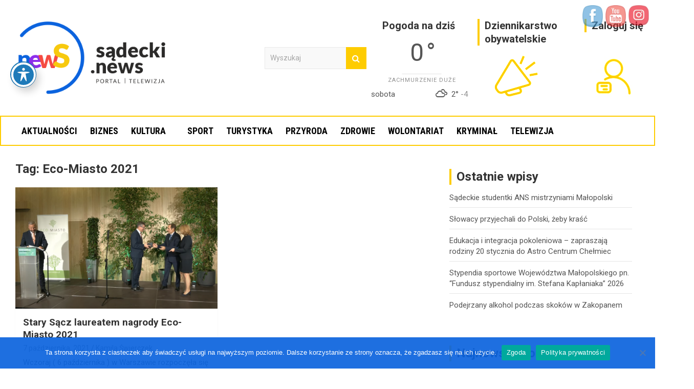

--- FILE ---
content_type: text/html; charset=UTF-8
request_url: https://sadecki.news/tag/eco-miasto-2021/
body_size: 25001
content:
<!doctype html>
<html lang="pl-PL">
<head>
	<meta charset="UTF-8">
	<meta name="viewport" content="width=device-width, initial-scale=1, shrink-to-fit=no">
	<link rel="profile" href="https://gmpg.org/xfn/11">
	<meta name="facebook-domain-verification" content="hl2ui54d800y7p889tc26herb8oips" />
	<title>Eco-Miasto 2021 &#8211; Sądecki News</title>
<meta name='robots' content='max-image-preview:large' />
	<style>img:is([sizes="auto" i], [sizes^="auto," i]) { contain-intrinsic-size: 3000px 1500px }</style>
	<link rel='dns-prefetch' href='//www.googletagmanager.com' />
<link rel='dns-prefetch' href='//fonts.googleapis.com' />
<link rel="alternate" type="application/rss+xml" title="Sądecki News &raquo; Kanał z wpisami" href="https://sadecki.news/feed/" />
<link rel="alternate" type="application/rss+xml" title="Sądecki News &raquo; Kanał z komentarzami" href="https://sadecki.news/comments/feed/" />
<link rel="alternate" type="application/rss+xml" title="Sądecki News &raquo; Kanał z wpisami otagowanymi jako Eco-Miasto 2021" href="https://sadecki.news/tag/eco-miasto-2021/feed/" />
<script type="text/javascript">
/* <![CDATA[ */
window._wpemojiSettings = {"baseUrl":"https:\/\/s.w.org\/images\/core\/emoji\/16.0.1\/72x72\/","ext":".png","svgUrl":"https:\/\/s.w.org\/images\/core\/emoji\/16.0.1\/svg\/","svgExt":".svg","source":{"concatemoji":"https:\/\/sadecki.news\/wp-includes\/js\/wp-emoji-release.min.js?ver=6.8.3"}};
/*! This file is auto-generated */
!function(s,n){var o,i,e;function c(e){try{var t={supportTests:e,timestamp:(new Date).valueOf()};sessionStorage.setItem(o,JSON.stringify(t))}catch(e){}}function p(e,t,n){e.clearRect(0,0,e.canvas.width,e.canvas.height),e.fillText(t,0,0);var t=new Uint32Array(e.getImageData(0,0,e.canvas.width,e.canvas.height).data),a=(e.clearRect(0,0,e.canvas.width,e.canvas.height),e.fillText(n,0,0),new Uint32Array(e.getImageData(0,0,e.canvas.width,e.canvas.height).data));return t.every(function(e,t){return e===a[t]})}function u(e,t){e.clearRect(0,0,e.canvas.width,e.canvas.height),e.fillText(t,0,0);for(var n=e.getImageData(16,16,1,1),a=0;a<n.data.length;a++)if(0!==n.data[a])return!1;return!0}function f(e,t,n,a){switch(t){case"flag":return n(e,"\ud83c\udff3\ufe0f\u200d\u26a7\ufe0f","\ud83c\udff3\ufe0f\u200b\u26a7\ufe0f")?!1:!n(e,"\ud83c\udde8\ud83c\uddf6","\ud83c\udde8\u200b\ud83c\uddf6")&&!n(e,"\ud83c\udff4\udb40\udc67\udb40\udc62\udb40\udc65\udb40\udc6e\udb40\udc67\udb40\udc7f","\ud83c\udff4\u200b\udb40\udc67\u200b\udb40\udc62\u200b\udb40\udc65\u200b\udb40\udc6e\u200b\udb40\udc67\u200b\udb40\udc7f");case"emoji":return!a(e,"\ud83e\udedf")}return!1}function g(e,t,n,a){var r="undefined"!=typeof WorkerGlobalScope&&self instanceof WorkerGlobalScope?new OffscreenCanvas(300,150):s.createElement("canvas"),o=r.getContext("2d",{willReadFrequently:!0}),i=(o.textBaseline="top",o.font="600 32px Arial",{});return e.forEach(function(e){i[e]=t(o,e,n,a)}),i}function t(e){var t=s.createElement("script");t.src=e,t.defer=!0,s.head.appendChild(t)}"undefined"!=typeof Promise&&(o="wpEmojiSettingsSupports",i=["flag","emoji"],n.supports={everything:!0,everythingExceptFlag:!0},e=new Promise(function(e){s.addEventListener("DOMContentLoaded",e,{once:!0})}),new Promise(function(t){var n=function(){try{var e=JSON.parse(sessionStorage.getItem(o));if("object"==typeof e&&"number"==typeof e.timestamp&&(new Date).valueOf()<e.timestamp+604800&&"object"==typeof e.supportTests)return e.supportTests}catch(e){}return null}();if(!n){if("undefined"!=typeof Worker&&"undefined"!=typeof OffscreenCanvas&&"undefined"!=typeof URL&&URL.createObjectURL&&"undefined"!=typeof Blob)try{var e="postMessage("+g.toString()+"("+[JSON.stringify(i),f.toString(),p.toString(),u.toString()].join(",")+"));",a=new Blob([e],{type:"text/javascript"}),r=new Worker(URL.createObjectURL(a),{name:"wpTestEmojiSupports"});return void(r.onmessage=function(e){c(n=e.data),r.terminate(),t(n)})}catch(e){}c(n=g(i,f,p,u))}t(n)}).then(function(e){for(var t in e)n.supports[t]=e[t],n.supports.everything=n.supports.everything&&n.supports[t],"flag"!==t&&(n.supports.everythingExceptFlag=n.supports.everythingExceptFlag&&n.supports[t]);n.supports.everythingExceptFlag=n.supports.everythingExceptFlag&&!n.supports.flag,n.DOMReady=!1,n.readyCallback=function(){n.DOMReady=!0}}).then(function(){return e}).then(function(){var e;n.supports.everything||(n.readyCallback(),(e=n.source||{}).concatemoji?t(e.concatemoji):e.wpemoji&&e.twemoji&&(t(e.twemoji),t(e.wpemoji)))}))}((window,document),window._wpemojiSettings);
/* ]]> */
</script>

<link rel='stylesheet' id='dashicons-css' href='https://sadecki.news/wp-includes/css/dashicons.min.css?ver=6.8.3' type='text/css' media='all' />
<link rel='stylesheet' id='post-views-counter-frontend-css' href='https://sadecki.news/wp-content/plugins/post-views-counter/css/frontend.min.css?ver=1.5.5' type='text/css' media='all' />
<style id='wp-emoji-styles-inline-css' type='text/css'>

	img.wp-smiley, img.emoji {
		display: inline !important;
		border: none !important;
		box-shadow: none !important;
		height: 1em !important;
		width: 1em !important;
		margin: 0 0.07em !important;
		vertical-align: -0.1em !important;
		background: none !important;
		padding: 0 !important;
	}
</style>
<link rel='stylesheet' id='wp-block-library-css' href='https://sadecki.news/wp-includes/css/dist/block-library/style.min.css?ver=6.8.3' type='text/css' media='all' />
<style id='classic-theme-styles-inline-css' type='text/css'>
/*! This file is auto-generated */
.wp-block-button__link{color:#fff;background-color:#32373c;border-radius:9999px;box-shadow:none;text-decoration:none;padding:calc(.667em + 2px) calc(1.333em + 2px);font-size:1.125em}.wp-block-file__button{background:#32373c;color:#fff;text-decoration:none}
</style>
<style id='qsm-quiz-style-inline-css' type='text/css'>


</style>
<style id='global-styles-inline-css' type='text/css'>
:root{--wp--preset--aspect-ratio--square: 1;--wp--preset--aspect-ratio--4-3: 4/3;--wp--preset--aspect-ratio--3-4: 3/4;--wp--preset--aspect-ratio--3-2: 3/2;--wp--preset--aspect-ratio--2-3: 2/3;--wp--preset--aspect-ratio--16-9: 16/9;--wp--preset--aspect-ratio--9-16: 9/16;--wp--preset--color--black: #000000;--wp--preset--color--cyan-bluish-gray: #abb8c3;--wp--preset--color--white: #ffffff;--wp--preset--color--pale-pink: #f78da7;--wp--preset--color--vivid-red: #cf2e2e;--wp--preset--color--luminous-vivid-orange: #ff6900;--wp--preset--color--luminous-vivid-amber: #fcb900;--wp--preset--color--light-green-cyan: #7bdcb5;--wp--preset--color--vivid-green-cyan: #00d084;--wp--preset--color--pale-cyan-blue: #8ed1fc;--wp--preset--color--vivid-cyan-blue: #0693e3;--wp--preset--color--vivid-purple: #9b51e0;--wp--preset--gradient--vivid-cyan-blue-to-vivid-purple: linear-gradient(135deg,rgba(6,147,227,1) 0%,rgb(155,81,224) 100%);--wp--preset--gradient--light-green-cyan-to-vivid-green-cyan: linear-gradient(135deg,rgb(122,220,180) 0%,rgb(0,208,130) 100%);--wp--preset--gradient--luminous-vivid-amber-to-luminous-vivid-orange: linear-gradient(135deg,rgba(252,185,0,1) 0%,rgba(255,105,0,1) 100%);--wp--preset--gradient--luminous-vivid-orange-to-vivid-red: linear-gradient(135deg,rgba(255,105,0,1) 0%,rgb(207,46,46) 100%);--wp--preset--gradient--very-light-gray-to-cyan-bluish-gray: linear-gradient(135deg,rgb(238,238,238) 0%,rgb(169,184,195) 100%);--wp--preset--gradient--cool-to-warm-spectrum: linear-gradient(135deg,rgb(74,234,220) 0%,rgb(151,120,209) 20%,rgb(207,42,186) 40%,rgb(238,44,130) 60%,rgb(251,105,98) 80%,rgb(254,248,76) 100%);--wp--preset--gradient--blush-light-purple: linear-gradient(135deg,rgb(255,206,236) 0%,rgb(152,150,240) 100%);--wp--preset--gradient--blush-bordeaux: linear-gradient(135deg,rgb(254,205,165) 0%,rgb(254,45,45) 50%,rgb(107,0,62) 100%);--wp--preset--gradient--luminous-dusk: linear-gradient(135deg,rgb(255,203,112) 0%,rgb(199,81,192) 50%,rgb(65,88,208) 100%);--wp--preset--gradient--pale-ocean: linear-gradient(135deg,rgb(255,245,203) 0%,rgb(182,227,212) 50%,rgb(51,167,181) 100%);--wp--preset--gradient--electric-grass: linear-gradient(135deg,rgb(202,248,128) 0%,rgb(113,206,126) 100%);--wp--preset--gradient--midnight: linear-gradient(135deg,rgb(2,3,129) 0%,rgb(40,116,252) 100%);--wp--preset--font-size--small: 13px;--wp--preset--font-size--medium: 20px;--wp--preset--font-size--large: 36px;--wp--preset--font-size--x-large: 42px;--wp--preset--spacing--20: 0.44rem;--wp--preset--spacing--30: 0.67rem;--wp--preset--spacing--40: 1rem;--wp--preset--spacing--50: 1.5rem;--wp--preset--spacing--60: 2.25rem;--wp--preset--spacing--70: 3.38rem;--wp--preset--spacing--80: 5.06rem;--wp--preset--shadow--natural: 6px 6px 9px rgba(0, 0, 0, 0.2);--wp--preset--shadow--deep: 12px 12px 50px rgba(0, 0, 0, 0.4);--wp--preset--shadow--sharp: 6px 6px 0px rgba(0, 0, 0, 0.2);--wp--preset--shadow--outlined: 6px 6px 0px -3px rgba(255, 255, 255, 1), 6px 6px rgba(0, 0, 0, 1);--wp--preset--shadow--crisp: 6px 6px 0px rgba(0, 0, 0, 1);}:where(.is-layout-flex){gap: 0.5em;}:where(.is-layout-grid){gap: 0.5em;}body .is-layout-flex{display: flex;}.is-layout-flex{flex-wrap: wrap;align-items: center;}.is-layout-flex > :is(*, div){margin: 0;}body .is-layout-grid{display: grid;}.is-layout-grid > :is(*, div){margin: 0;}:where(.wp-block-columns.is-layout-flex){gap: 2em;}:where(.wp-block-columns.is-layout-grid){gap: 2em;}:where(.wp-block-post-template.is-layout-flex){gap: 1.25em;}:where(.wp-block-post-template.is-layout-grid){gap: 1.25em;}.has-black-color{color: var(--wp--preset--color--black) !important;}.has-cyan-bluish-gray-color{color: var(--wp--preset--color--cyan-bluish-gray) !important;}.has-white-color{color: var(--wp--preset--color--white) !important;}.has-pale-pink-color{color: var(--wp--preset--color--pale-pink) !important;}.has-vivid-red-color{color: var(--wp--preset--color--vivid-red) !important;}.has-luminous-vivid-orange-color{color: var(--wp--preset--color--luminous-vivid-orange) !important;}.has-luminous-vivid-amber-color{color: var(--wp--preset--color--luminous-vivid-amber) !important;}.has-light-green-cyan-color{color: var(--wp--preset--color--light-green-cyan) !important;}.has-vivid-green-cyan-color{color: var(--wp--preset--color--vivid-green-cyan) !important;}.has-pale-cyan-blue-color{color: var(--wp--preset--color--pale-cyan-blue) !important;}.has-vivid-cyan-blue-color{color: var(--wp--preset--color--vivid-cyan-blue) !important;}.has-vivid-purple-color{color: var(--wp--preset--color--vivid-purple) !important;}.has-black-background-color{background-color: var(--wp--preset--color--black) !important;}.has-cyan-bluish-gray-background-color{background-color: var(--wp--preset--color--cyan-bluish-gray) !important;}.has-white-background-color{background-color: var(--wp--preset--color--white) !important;}.has-pale-pink-background-color{background-color: var(--wp--preset--color--pale-pink) !important;}.has-vivid-red-background-color{background-color: var(--wp--preset--color--vivid-red) !important;}.has-luminous-vivid-orange-background-color{background-color: var(--wp--preset--color--luminous-vivid-orange) !important;}.has-luminous-vivid-amber-background-color{background-color: var(--wp--preset--color--luminous-vivid-amber) !important;}.has-light-green-cyan-background-color{background-color: var(--wp--preset--color--light-green-cyan) !important;}.has-vivid-green-cyan-background-color{background-color: var(--wp--preset--color--vivid-green-cyan) !important;}.has-pale-cyan-blue-background-color{background-color: var(--wp--preset--color--pale-cyan-blue) !important;}.has-vivid-cyan-blue-background-color{background-color: var(--wp--preset--color--vivid-cyan-blue) !important;}.has-vivid-purple-background-color{background-color: var(--wp--preset--color--vivid-purple) !important;}.has-black-border-color{border-color: var(--wp--preset--color--black) !important;}.has-cyan-bluish-gray-border-color{border-color: var(--wp--preset--color--cyan-bluish-gray) !important;}.has-white-border-color{border-color: var(--wp--preset--color--white) !important;}.has-pale-pink-border-color{border-color: var(--wp--preset--color--pale-pink) !important;}.has-vivid-red-border-color{border-color: var(--wp--preset--color--vivid-red) !important;}.has-luminous-vivid-orange-border-color{border-color: var(--wp--preset--color--luminous-vivid-orange) !important;}.has-luminous-vivid-amber-border-color{border-color: var(--wp--preset--color--luminous-vivid-amber) !important;}.has-light-green-cyan-border-color{border-color: var(--wp--preset--color--light-green-cyan) !important;}.has-vivid-green-cyan-border-color{border-color: var(--wp--preset--color--vivid-green-cyan) !important;}.has-pale-cyan-blue-border-color{border-color: var(--wp--preset--color--pale-cyan-blue) !important;}.has-vivid-cyan-blue-border-color{border-color: var(--wp--preset--color--vivid-cyan-blue) !important;}.has-vivid-purple-border-color{border-color: var(--wp--preset--color--vivid-purple) !important;}.has-vivid-cyan-blue-to-vivid-purple-gradient-background{background: var(--wp--preset--gradient--vivid-cyan-blue-to-vivid-purple) !important;}.has-light-green-cyan-to-vivid-green-cyan-gradient-background{background: var(--wp--preset--gradient--light-green-cyan-to-vivid-green-cyan) !important;}.has-luminous-vivid-amber-to-luminous-vivid-orange-gradient-background{background: var(--wp--preset--gradient--luminous-vivid-amber-to-luminous-vivid-orange) !important;}.has-luminous-vivid-orange-to-vivid-red-gradient-background{background: var(--wp--preset--gradient--luminous-vivid-orange-to-vivid-red) !important;}.has-very-light-gray-to-cyan-bluish-gray-gradient-background{background: var(--wp--preset--gradient--very-light-gray-to-cyan-bluish-gray) !important;}.has-cool-to-warm-spectrum-gradient-background{background: var(--wp--preset--gradient--cool-to-warm-spectrum) !important;}.has-blush-light-purple-gradient-background{background: var(--wp--preset--gradient--blush-light-purple) !important;}.has-blush-bordeaux-gradient-background{background: var(--wp--preset--gradient--blush-bordeaux) !important;}.has-luminous-dusk-gradient-background{background: var(--wp--preset--gradient--luminous-dusk) !important;}.has-pale-ocean-gradient-background{background: var(--wp--preset--gradient--pale-ocean) !important;}.has-electric-grass-gradient-background{background: var(--wp--preset--gradient--electric-grass) !important;}.has-midnight-gradient-background{background: var(--wp--preset--gradient--midnight) !important;}.has-small-font-size{font-size: var(--wp--preset--font-size--small) !important;}.has-medium-font-size{font-size: var(--wp--preset--font-size--medium) !important;}.has-large-font-size{font-size: var(--wp--preset--font-size--large) !important;}.has-x-large-font-size{font-size: var(--wp--preset--font-size--x-large) !important;}
:where(.wp-block-post-template.is-layout-flex){gap: 1.25em;}:where(.wp-block-post-template.is-layout-grid){gap: 1.25em;}
:where(.wp-block-columns.is-layout-flex){gap: 2em;}:where(.wp-block-columns.is-layout-grid){gap: 2em;}
:root :where(.wp-block-pullquote){font-size: 1.5em;line-height: 1.6;}
</style>
<link rel='stylesheet' id='SFSIPLUSmainCss-css' href='https://sadecki.news/wp-content/plugins/Ultimate-Premium-Plugin/css/sfsi-style.css?ver=16.2' type='text/css' media='all' />
<link rel='stylesheet' id='acwp-main-css-css' href='https://sadecki.news/wp-content/plugins/accessible-poetry/assets/css/main.css?ver=6.8.3' type='text/css' media='all' />
<link rel='stylesheet' id='acwp-mdi-css' href='https://fonts.googleapis.com/icon?family=Material+Icons&#038;ver=6.8.3' type='text/css' media='all' />
<link rel='stylesheet' id='cookie-notice-front-css' href='https://sadecki.news/wp-content/plugins/cookie-notice/css/front.min.css?ver=2.5.7' type='text/css' media='all' />
<link rel='stylesheet' id='simple-weather-css' href='https://sadecki.news/wp-content/plugins/simple-weather/css/simple-weather.css?ver=4.0' type='text/css' media='all' />
<link rel='stylesheet' id='simply-gallery-block-frontend-css' href='https://sadecki.news/wp-content/plugins/simply-gallery-block/blocks/pgc_sgb.min.style.css?ver=3.2.7' type='text/css' media='all' />
<link rel='stylesheet' id='pgc-simply-gallery-plugin-lightbox-style-css' href='https://sadecki.news/wp-content/plugins/simply-gallery-block/plugins/pgc_sgb_lightbox.min.style.css?ver=3.2.7' type='text/css' media='all' />
<link rel='stylesheet' id='bootstrap-style-css' href='https://sadecki.news/wp-content/themes/newscard-pro/assets/library/bootstrap/css/bootstrap.min.css?ver=4.0.0' type='text/css' media='all' />
<link rel='stylesheet' id='font-awesome-style-css' href='https://sadecki.news/wp-content/themes/newscard-pro/assets/library/font-awesome/css/font-awesome.css?ver=6.8.3' type='text/css' media='all' />
<link rel='stylesheet' id='newscard-google-fonts-css' href='//fonts.googleapis.com/css?family=Roboto%3A300%2C300i%2C400%2C400i%2C500%2C500i%2C700%2C700i&#038;ver=6.8.3' type='text/css' media='all' />
<link rel='stylesheet' id='owl-carousel-css' href='https://sadecki.news/wp-content/themes/newscard-pro/assets/library/owl-carousel/owl.carousel.min.css?ver=2.3.4' type='text/css' media='all' />
<link rel='stylesheet' id='newscard-style-css' href='https://sadecki.news/wp-content/themes/newscard-pro/style.css?ver=6.8.3' type='text/css' media='all' />
<link rel='stylesheet' id='newsletter-css' href='https://sadecki.news/wp-content/plugins/newsletter/style.css?ver=8.9.9' type='text/css' media='all' />
<link rel='stylesheet' id='roboto-condensed-css' href='https://fonts.googleapis.com/css2?family=Roboto+Condensed%3Aital%2Cwght%400%2C300%3B0%2C400%3B0%2C500%3B0%2C600%3B0%2C700%3B1%2C300%3B1%2C400%3B1%2C500%3B1%2C600%3B1%2C700&#038;display=swap&#038;ver=6.8.3' type='text/css' media='all' />
<script type="text/javascript" src="https://sadecki.news/wp-includes/js/jquery/jquery.min.js?ver=3.7.1" id="jquery-core-js"></script>
<script type="text/javascript" src="https://sadecki.news/wp-includes/js/jquery/jquery-migrate.min.js?ver=3.4.1" id="jquery-migrate-js"></script>
<script type="text/javascript" id="cookie-notice-front-js-before">
/* <![CDATA[ */
var cnArgs = {"ajaxUrl":"https:\/\/sadecki.news\/wp-admin\/admin-ajax.php","nonce":"21a2fbba49","hideEffect":"fade","position":"bottom","onScroll":false,"onScrollOffset":100,"onClick":false,"cookieName":"cookie_notice_accepted","cookieTime":2592000,"cookieTimeRejected":2592000,"globalCookie":false,"redirection":false,"cache":true,"revokeCookies":false,"revokeCookiesOpt":"automatic"};
/* ]]> */
</script>
<script type="text/javascript" src="https://sadecki.news/wp-content/plugins/cookie-notice/js/front.min.js?ver=2.5.7" id="cookie-notice-front-js"></script>
<!--[if lt IE 9]>
<script type="text/javascript" src="https://sadecki.news/wp-content/themes/newscard-pro/assets/js/html5.js?ver=3.7.3" id="html5-js"></script>
<![endif]-->

<!-- Fragment znacznika Google (gtag.js) dodany przez Site Kit -->
<!-- Fragment Google Analytics dodany przez Site Kit -->
<script type="text/javascript" src="https://www.googletagmanager.com/gtag/js?id=GT-TBW2JXJ" id="google_gtagjs-js" async></script>
<script type="text/javascript" id="google_gtagjs-js-after">
/* <![CDATA[ */
window.dataLayer = window.dataLayer || [];function gtag(){dataLayer.push(arguments);}
gtag("set","linker",{"domains":["sadecki.news"]});
gtag("js", new Date());
gtag("set", "developer_id.dZTNiMT", true);
gtag("config", "GT-TBW2JXJ");
/* ]]> */
</script>
<link rel="https://api.w.org/" href="https://sadecki.news/wp-json/" /><link rel="alternate" title="JSON" type="application/json" href="https://sadecki.news/wp-json/wp/v2/tags/2366" /><link rel="EditURI" type="application/rsd+xml" title="RSD" href="https://sadecki.news/xmlrpc.php?rsd" />
<meta name="generator" content="WordPress 6.8.3" />
<link rel='shortlink' href='https://sadecki.news?p=10737' />
		<style type="text/css">
					</style>
	
<!-- This site is using AdRotate v5.8.17 Professional to display their advertisements - https://ajdg.solutions/ -->
<!-- AdRotate CSS -->
<style type="text/css" media="screen">
	.g { margin:0px; padding:0px; overflow:hidden; line-height:1; zoom:1; }
	.g img { height:auto; }
	.g-col { position:relative; float:left; }
	.g-col:first-child { margin-left: 0; }
	.g-col:last-child { margin-right: 0; }
	.g-3 { margin:0px 0px 0px 0px; width:100%; max-width:1300px; height:100%; max-height:1300px; }
	.g-4 { margin:0px 0px 0px 0px; width:100%; max-width:1300px; height:100%; max-height:1300px; }
	.g-5 { margin:0px 0px 0px 0px; width:100%; max-width:1300px; height:100%; max-height:1300px; }
	.g-10 { margin:0px 0px 0px 0px; width:100%; max-width:1300px; height:100%; max-height:1300px; }
	.g-13 { margin:0px 0px 0px 0px; width:100%; max-width:1300px; height:100%; max-height:1300px; }
	.g-15 { min-width:0px; max-width:250px; margin: 0 auto; }
	.b-15 { margin:0px 0px 0px 0px; }
	.g-16 { margin:0px 0px 0px 0px; width:100%; max-width:1300px; height:100%; max-height:1300px; }
	@media only screen and (max-width: 480px) {
		.g-col, .g-dyn, .g-single { width:100%; margin-left:0; margin-right:0; }
	}
</style>
<!-- /AdRotate CSS -->

<!-- start Simple Custom CSS and JS -->
<!-- Add HTML code to the header or the footer.

For example, you can use the following code for loading the jQuery library from Google CDN:
<script src="https://ajax.googleapis.com/ajax/libs/jquery/3.4.1/jquery.min.js"></script>

or the following one for loading the Bootstrap library from MaxCDN:
<link rel="stylesheet" href="https://stackpath.bootstrapcdn.com/bootstrap/4.3.1/css/bootstrap.min.css" integrity="sha384-ggOyR0iXCbMQv3Xipma34MD+dH/1fQ784/j6cY/iJTQUOhcWr7x9JvoRxT2MZw1T" crossorigin="anonymous">

-- End of the comment --> 

<!-- Facebook Pixel Code -->
<script>
!function(f,b,e,v,n,t,s)
{if(f.fbq)return;n=f.fbq=function(){n.callMethod?
n.callMethod.apply(n,arguments):n.queue.push(arguments)};
if(!f._fbq)f._fbq=n;n.push=n;n.loaded=!0;n.version='2.0';
n.queue=[];t=b.createElement(e);t.async=!0;
t.src=v;s=b.getElementsByTagName(e)[0];
s.parentNode.insertBefore(t,s)}(window, document,'script',
'https://connect.facebook.net/en_US/fbevents.js');
fbq('init', '250033636480402');
fbq('track', 'PageView');
</script>
<noscript><img height="1" width="1" style="display:none"
src="https://www.facebook.com/tr?id=250033636480402&ev=PageView&noscript=1"
/></noscript>
<!-- End Facebook Pixel Code --><!-- end Simple Custom CSS and JS -->
<meta name="generator" content="Site Kit by Google 1.170.0" /><noscript><style>.simply-gallery-amp{ display: block !important; }</style></noscript><noscript><style>.sgb-preloader{ display: none !important; }</style></noscript>        <style>

        </style>
        
	<style type="text/css">
				@media (min-width: 768px) {
				}
		/* Color Scheme > links */
			::selection {
				background-color: #fecc00;
				color: #fff;
			}
			::-moz-selection {
				background-color: #fecc00;
				color: #fff;
			}
			a,
			a:hover,
			a:focus,
			a:active,
			.site-title a:hover,
			.site-title a:focus,
			.site-title a:active,
			.top-stories-bar .top-stories-lists .marquee a:hover,
			.entry-title a:hover,
			.entry-title a:focus,
			.entry-title a:active,
			.post-boxed .entry-title a:hover,
			.site-footer .widget-area .post-boxed .entry-title a:hover,
			.entry-meta a:hover,
			.entry-meta a:focus,
			.post-boxed .entry-meta a:hover,
			.site-footer .widget-area .post-boxed .entry-meta a:hover,
			.entry-meta .tag-links a,
			.nav-links a:hover,
			.widget ul li a:hover,
			.comment-metadata a.comment-edit-link,
			.widget_tag_cloud a:hover,
			.widget_categories .current-cat a,
			.widget_nav_menu ul li.current_page_item > a,
			.widget_nav_menu ul li.current_page_ancestor > a,
			.widget_nav_menu ul li.current-menu-item > a,
			.widget_nav_menu ul li.current-menu-ancestor > a,
			.widget_pages ul li.current_page_item > a,
			.widget_pages ul li.current_page_ancestor > a,
			.woocommerce.widget_product_categories ul.product-categories .cat-parent > a,
			.woocommerce.widget_product_categories ul.product-categories .current-cat a,
			.woocommerce .star-rating,
			.woocommerce .star-rating:before {
				color: #fecc00;
			}
		/* Color Scheme > Navigation */
			.navigation-bar {
				background-color: #fecc00;
			}
			.main-navigation .dropdown-menu a:hover,
			.main-navigation .dropdown-menu a.current-menu-item,
			.main-navigation li ul li:hover > a,
			.main-navigation li ul li.current-menu-item > a,
			.main-navigation li ul li.current-menu-ancestor > a,
			.main-navigation ul li li.current_page_item > a,
			.main-navigation li ul li.current_page_ancestor > a {
				color: #fecc00;
			}
			@media (max-width: 991px) {
				.main-navigation ul li.current_page_item > a,
				.main-navigation ul li.current_page_ancestor > a,
				.main-navigation ul li.current-menu-item > a,
				.main-navigation ul li.current-menu-ancestor > a,
				.main-navigation ul li a:hover,
				.main-navigation ul li a:focus,
				.main-navigation ul li.show > a,
				.main-navigation ul li:hover > a,
				.main-navigation .dropdown-menu a:hover,
				.main-navigation .dropdown-menu a.current-menu-item,
				.main-navigation li ul li:hover > a,
				.main-navigation li ul li.current-menu-item > a,
				.main-navigation li ul li.current-menu-ancestor > a,
				.main-navigation ul li li.current_page_item > a,
				.main-navigation li ul li.current_page_ancestor > a {
					color: #fecc00;
				}
			}
		/* Color Scheme > Buttons */
			.btn-theme,
			.btn-outline-theme:hover,
			.btn-outline-info:not(:disabled):not(.disabled).active,
			.btn-outline-info:not(:disabled):not(.disabled):active,
			.show > .btn-outline-info.dropdown-toggle,
			input[type="reset"],
			input[type="button"],
			input[type="submit"],
			button[type="submit"],
			.back-to-top a,
			#bbpress-forums button,
			div.bbp-submit-wrapper button,
			.bbp_widget_login .button,
			.navigation.pagination .current,
			.navigation.pagination a:hover,
			.page-links span,
			.page-links a:hover span,
			.woocommerce #respond input#submit,
			.woocommerce a.button,
			.woocommerce button.button,
			.woocommerce input.button,
			.woocommerce #respond input#submit.alt,
			.woocommerce a.button.alt,
			.woocommerce button.button.alt,
			.woocommerce input.button.alt,
			.woocommerce-cart .wc-proceed-to-checkout a.checkout-button,
			.woocommerce input.button:disabled,
			.woocommerce input.button:disabled[disabled],
			.woocommerce input.button:disabled:hover,
			.woocommerce input.button:disabled[disabled]:hover,
			.woocommerce button.button:disabled,
			.woocommerce button.button:disabled[disabled],
			.woocommerce button.button.alt.disabled,
			.woocommerce button.button.alt.disabled:hover,
			.woocommerce span.onsale,
			.woocommerce .widget_price_filter .ui-slider .ui-slider-range,
			.woocommerce .widget_price_filter .ui-slider .ui-slider-handle {
				background-color: #fecc00;
			}
			.btn-outline-theme {
				border-color: #fecc00;
			}
			.btn-outline-theme,
			.navigation.post-navigation .nav-links a:hover {
				color: #fecc00;
			}
		/* Color Scheme > Elements */
			.theme-color,
			.format-quote blockquote:before {
				color: #fecc00;
			}
			.theme-bg-color,
			.post.sticky .entry-header:before {
				background-color: #fecc00;
			}
			.stories-title,
			.widget-title {
				border-color: #fecc00;
			}
		/* Elements Color > Top Stories Flash */
			.top-stories-bar .top-stories-label .flash-icon {
				background-color: #f54b42;
			}
			.top-stories-bar .top-stories-label .flash-icon:before,
			.top-stories-bar .top-stories-label .flash-icon:after {
				border-color: #f54b42;
			}
		/* Category Color > Bez kategorii */
				.entry-meta .cat-links a.cat-links-1,
				.entry-meta .cat-links a.cat-links-1:hover,
				.post-boxed .entry-meta .cat-links a.cat-links-1,
				.post-boxed .entry-meta .cat-links a.cat-links-1:hover,
				.site-footer .widget-area .post-boxed .entry-meta .cat-links a.cat-links-1,
				.site-footer .widget-area .post-boxed .entry-meta .cat-links a.cat-links-1:hover {
					color: #f54b42;
				}
				.post-img-wrap .entry-meta .cat-links a.cat-links-1,
				.post-img-wrap .entry-meta .cat-links a.cat-links-1:hover,
				.post-boxed .post-img-wrap .entry-meta .cat-links a.cat-links-1,
				.post-boxed .post-img-wrap .entry-meta .cat-links a.cat-links-1:hover,
				.post-block .post-img-wrap + .entry-header .entry-meta .cat-links a.cat-links-1,
				.post-block .post-img-wrap + .entry-header .entry-meta .cat-links a.cat-links-1:hover,
				.site-footer .widget-area .post-boxed .post-img-wrap .entry-meta .cat-links a.cat-links-1,
				.site-footer .widget-area .post-boxed .post-img-wrap .entry-meta .cat-links a.cat-links-1:hover,
				.site-footer .widget-area .post-block .post-img-wrap + .entry-header .entry-meta .cat-links a.cat-links-1,
				.site-footer .widget-area .post-block .post-img-wrap + .entry-header .entry-meta .cat-links a.cat-links-1:hover {
					background-color: #f54b42;
					color: #fff;
				}
			/* Category Color > Biznes */
				.entry-meta .cat-links a.cat-links-9,
				.entry-meta .cat-links a.cat-links-9:hover,
				.post-boxed .entry-meta .cat-links a.cat-links-9,
				.post-boxed .entry-meta .cat-links a.cat-links-9:hover,
				.site-footer .widget-area .post-boxed .entry-meta .cat-links a.cat-links-9,
				.site-footer .widget-area .post-boxed .entry-meta .cat-links a.cat-links-9:hover {
					color: #f54b42;
				}
				.post-img-wrap .entry-meta .cat-links a.cat-links-9,
				.post-img-wrap .entry-meta .cat-links a.cat-links-9:hover,
				.post-boxed .post-img-wrap .entry-meta .cat-links a.cat-links-9,
				.post-boxed .post-img-wrap .entry-meta .cat-links a.cat-links-9:hover,
				.post-block .post-img-wrap + .entry-header .entry-meta .cat-links a.cat-links-9,
				.post-block .post-img-wrap + .entry-header .entry-meta .cat-links a.cat-links-9:hover,
				.site-footer .widget-area .post-boxed .post-img-wrap .entry-meta .cat-links a.cat-links-9,
				.site-footer .widget-area .post-boxed .post-img-wrap .entry-meta .cat-links a.cat-links-9:hover,
				.site-footer .widget-area .post-block .post-img-wrap + .entry-header .entry-meta .cat-links a.cat-links-9,
				.site-footer .widget-area .post-block .post-img-wrap + .entry-header .entry-meta .cat-links a.cat-links-9:hover {
					background-color: #f54b42;
					color: #fff;
				}
			/* Category Color > Film */
				.entry-meta .cat-links a.cat-links-310,
				.entry-meta .cat-links a.cat-links-310:hover,
				.post-boxed .entry-meta .cat-links a.cat-links-310,
				.post-boxed .entry-meta .cat-links a.cat-links-310:hover,
				.site-footer .widget-area .post-boxed .entry-meta .cat-links a.cat-links-310,
				.site-footer .widget-area .post-boxed .entry-meta .cat-links a.cat-links-310:hover {
					color: #f54b42;
				}
				.post-img-wrap .entry-meta .cat-links a.cat-links-310,
				.post-img-wrap .entry-meta .cat-links a.cat-links-310:hover,
				.post-boxed .post-img-wrap .entry-meta .cat-links a.cat-links-310,
				.post-boxed .post-img-wrap .entry-meta .cat-links a.cat-links-310:hover,
				.post-block .post-img-wrap + .entry-header .entry-meta .cat-links a.cat-links-310,
				.post-block .post-img-wrap + .entry-header .entry-meta .cat-links a.cat-links-310:hover,
				.site-footer .widget-area .post-boxed .post-img-wrap .entry-meta .cat-links a.cat-links-310,
				.site-footer .widget-area .post-boxed .post-img-wrap .entry-meta .cat-links a.cat-links-310:hover,
				.site-footer .widget-area .post-block .post-img-wrap + .entry-header .entry-meta .cat-links a.cat-links-310,
				.site-footer .widget-area .post-block .post-img-wrap + .entry-header .entry-meta .cat-links a.cat-links-310:hover {
					background-color: #f54b42;
					color: #fff;
				}
			/* Category Color > Hyde Park */
				.entry-meta .cat-links a.cat-links-20,
				.entry-meta .cat-links a.cat-links-20:hover,
				.post-boxed .entry-meta .cat-links a.cat-links-20,
				.post-boxed .entry-meta .cat-links a.cat-links-20:hover,
				.site-footer .widget-area .post-boxed .entry-meta .cat-links a.cat-links-20,
				.site-footer .widget-area .post-boxed .entry-meta .cat-links a.cat-links-20:hover {
					color: #f54b42;
				}
				.post-img-wrap .entry-meta .cat-links a.cat-links-20,
				.post-img-wrap .entry-meta .cat-links a.cat-links-20:hover,
				.post-boxed .post-img-wrap .entry-meta .cat-links a.cat-links-20,
				.post-boxed .post-img-wrap .entry-meta .cat-links a.cat-links-20:hover,
				.post-block .post-img-wrap + .entry-header .entry-meta .cat-links a.cat-links-20,
				.post-block .post-img-wrap + .entry-header .entry-meta .cat-links a.cat-links-20:hover,
				.site-footer .widget-area .post-boxed .post-img-wrap .entry-meta .cat-links a.cat-links-20,
				.site-footer .widget-area .post-boxed .post-img-wrap .entry-meta .cat-links a.cat-links-20:hover,
				.site-footer .widget-area .post-block .post-img-wrap + .entry-header .entry-meta .cat-links a.cat-links-20,
				.site-footer .widget-area .post-block .post-img-wrap + .entry-header .entry-meta .cat-links a.cat-links-20:hover {
					background-color: #f54b42;
					color: #fff;
				}
			/* Category Color > III Sektor */
				.entry-meta .cat-links a.cat-links-17,
				.entry-meta .cat-links a.cat-links-17:hover,
				.post-boxed .entry-meta .cat-links a.cat-links-17,
				.post-boxed .entry-meta .cat-links a.cat-links-17:hover,
				.site-footer .widget-area .post-boxed .entry-meta .cat-links a.cat-links-17,
				.site-footer .widget-area .post-boxed .entry-meta .cat-links a.cat-links-17:hover {
					color: #f54b42;
				}
				.post-img-wrap .entry-meta .cat-links a.cat-links-17,
				.post-img-wrap .entry-meta .cat-links a.cat-links-17:hover,
				.post-boxed .post-img-wrap .entry-meta .cat-links a.cat-links-17,
				.post-boxed .post-img-wrap .entry-meta .cat-links a.cat-links-17:hover,
				.post-block .post-img-wrap + .entry-header .entry-meta .cat-links a.cat-links-17,
				.post-block .post-img-wrap + .entry-header .entry-meta .cat-links a.cat-links-17:hover,
				.site-footer .widget-area .post-boxed .post-img-wrap .entry-meta .cat-links a.cat-links-17,
				.site-footer .widget-area .post-boxed .post-img-wrap .entry-meta .cat-links a.cat-links-17:hover,
				.site-footer .widget-area .post-block .post-img-wrap + .entry-header .entry-meta .cat-links a.cat-links-17,
				.site-footer .widget-area .post-block .post-img-wrap + .entry-header .entry-meta .cat-links a.cat-links-17:hover {
					background-color: #f54b42;
					color: #fff;
				}
			/* Category Color > Kryminał */
				.entry-meta .cat-links a.cat-links-19,
				.entry-meta .cat-links a.cat-links-19:hover,
				.post-boxed .entry-meta .cat-links a.cat-links-19,
				.post-boxed .entry-meta .cat-links a.cat-links-19:hover,
				.site-footer .widget-area .post-boxed .entry-meta .cat-links a.cat-links-19,
				.site-footer .widget-area .post-boxed .entry-meta .cat-links a.cat-links-19:hover {
					color: #f54b42;
				}
				.post-img-wrap .entry-meta .cat-links a.cat-links-19,
				.post-img-wrap .entry-meta .cat-links a.cat-links-19:hover,
				.post-boxed .post-img-wrap .entry-meta .cat-links a.cat-links-19,
				.post-boxed .post-img-wrap .entry-meta .cat-links a.cat-links-19:hover,
				.post-block .post-img-wrap + .entry-header .entry-meta .cat-links a.cat-links-19,
				.post-block .post-img-wrap + .entry-header .entry-meta .cat-links a.cat-links-19:hover,
				.site-footer .widget-area .post-boxed .post-img-wrap .entry-meta .cat-links a.cat-links-19,
				.site-footer .widget-area .post-boxed .post-img-wrap .entry-meta .cat-links a.cat-links-19:hover,
				.site-footer .widget-area .post-block .post-img-wrap + .entry-header .entry-meta .cat-links a.cat-links-19,
				.site-footer .widget-area .post-block .post-img-wrap + .entry-header .entry-meta .cat-links a.cat-links-19:hover {
					background-color: #f54b42;
					color: #fff;
				}
			/* Category Color > Książki */
				.entry-meta .cat-links a.cat-links-48,
				.entry-meta .cat-links a.cat-links-48:hover,
				.post-boxed .entry-meta .cat-links a.cat-links-48,
				.post-boxed .entry-meta .cat-links a.cat-links-48:hover,
				.site-footer .widget-area .post-boxed .entry-meta .cat-links a.cat-links-48,
				.site-footer .widget-area .post-boxed .entry-meta .cat-links a.cat-links-48:hover {
					color: #f54b42;
				}
				.post-img-wrap .entry-meta .cat-links a.cat-links-48,
				.post-img-wrap .entry-meta .cat-links a.cat-links-48:hover,
				.post-boxed .post-img-wrap .entry-meta .cat-links a.cat-links-48,
				.post-boxed .post-img-wrap .entry-meta .cat-links a.cat-links-48:hover,
				.post-block .post-img-wrap + .entry-header .entry-meta .cat-links a.cat-links-48,
				.post-block .post-img-wrap + .entry-header .entry-meta .cat-links a.cat-links-48:hover,
				.site-footer .widget-area .post-boxed .post-img-wrap .entry-meta .cat-links a.cat-links-48,
				.site-footer .widget-area .post-boxed .post-img-wrap .entry-meta .cat-links a.cat-links-48:hover,
				.site-footer .widget-area .post-block .post-img-wrap + .entry-header .entry-meta .cat-links a.cat-links-48,
				.site-footer .widget-area .post-block .post-img-wrap + .entry-header .entry-meta .cat-links a.cat-links-48:hover {
					background-color: #f54b42;
					color: #fff;
				}
			/* Category Color > Kultura */
				.entry-meta .cat-links a.cat-links-10,
				.entry-meta .cat-links a.cat-links-10:hover,
				.post-boxed .entry-meta .cat-links a.cat-links-10,
				.post-boxed .entry-meta .cat-links a.cat-links-10:hover,
				.site-footer .widget-area .post-boxed .entry-meta .cat-links a.cat-links-10,
				.site-footer .widget-area .post-boxed .entry-meta .cat-links a.cat-links-10:hover {
					color: #f54b42;
				}
				.post-img-wrap .entry-meta .cat-links a.cat-links-10,
				.post-img-wrap .entry-meta .cat-links a.cat-links-10:hover,
				.post-boxed .post-img-wrap .entry-meta .cat-links a.cat-links-10,
				.post-boxed .post-img-wrap .entry-meta .cat-links a.cat-links-10:hover,
				.post-block .post-img-wrap + .entry-header .entry-meta .cat-links a.cat-links-10,
				.post-block .post-img-wrap + .entry-header .entry-meta .cat-links a.cat-links-10:hover,
				.site-footer .widget-area .post-boxed .post-img-wrap .entry-meta .cat-links a.cat-links-10,
				.site-footer .widget-area .post-boxed .post-img-wrap .entry-meta .cat-links a.cat-links-10:hover,
				.site-footer .widget-area .post-block .post-img-wrap + .entry-header .entry-meta .cat-links a.cat-links-10,
				.site-footer .widget-area .post-block .post-img-wrap + .entry-header .entry-meta .cat-links a.cat-links-10:hover {
					background-color: #f54b42;
					color: #fff;
				}
			/* Category Color > Ludzie */
				.entry-meta .cat-links a.cat-links-18,
				.entry-meta .cat-links a.cat-links-18:hover,
				.post-boxed .entry-meta .cat-links a.cat-links-18,
				.post-boxed .entry-meta .cat-links a.cat-links-18:hover,
				.site-footer .widget-area .post-boxed .entry-meta .cat-links a.cat-links-18,
				.site-footer .widget-area .post-boxed .entry-meta .cat-links a.cat-links-18:hover {
					color: #f54b42;
				}
				.post-img-wrap .entry-meta .cat-links a.cat-links-18,
				.post-img-wrap .entry-meta .cat-links a.cat-links-18:hover,
				.post-boxed .post-img-wrap .entry-meta .cat-links a.cat-links-18,
				.post-boxed .post-img-wrap .entry-meta .cat-links a.cat-links-18:hover,
				.post-block .post-img-wrap + .entry-header .entry-meta .cat-links a.cat-links-18,
				.post-block .post-img-wrap + .entry-header .entry-meta .cat-links a.cat-links-18:hover,
				.site-footer .widget-area .post-boxed .post-img-wrap .entry-meta .cat-links a.cat-links-18,
				.site-footer .widget-area .post-boxed .post-img-wrap .entry-meta .cat-links a.cat-links-18:hover,
				.site-footer .widget-area .post-block .post-img-wrap + .entry-header .entry-meta .cat-links a.cat-links-18,
				.site-footer .widget-area .post-block .post-img-wrap + .entry-header .entry-meta .cat-links a.cat-links-18:hover {
					background-color: #f54b42;
					color: #fff;
				}
			/* Category Color > Moda */
				.entry-meta .cat-links a.cat-links-24,
				.entry-meta .cat-links a.cat-links-24:hover,
				.post-boxed .entry-meta .cat-links a.cat-links-24,
				.post-boxed .entry-meta .cat-links a.cat-links-24:hover,
				.site-footer .widget-area .post-boxed .entry-meta .cat-links a.cat-links-24,
				.site-footer .widget-area .post-boxed .entry-meta .cat-links a.cat-links-24:hover {
					color: #f54b42;
				}
				.post-img-wrap .entry-meta .cat-links a.cat-links-24,
				.post-img-wrap .entry-meta .cat-links a.cat-links-24:hover,
				.post-boxed .post-img-wrap .entry-meta .cat-links a.cat-links-24,
				.post-boxed .post-img-wrap .entry-meta .cat-links a.cat-links-24:hover,
				.post-block .post-img-wrap + .entry-header .entry-meta .cat-links a.cat-links-24,
				.post-block .post-img-wrap + .entry-header .entry-meta .cat-links a.cat-links-24:hover,
				.site-footer .widget-area .post-boxed .post-img-wrap .entry-meta .cat-links a.cat-links-24,
				.site-footer .widget-area .post-boxed .post-img-wrap .entry-meta .cat-links a.cat-links-24:hover,
				.site-footer .widget-area .post-block .post-img-wrap + .entry-header .entry-meta .cat-links a.cat-links-24,
				.site-footer .widget-area .post-block .post-img-wrap + .entry-header .entry-meta .cat-links a.cat-links-24:hover {
					background-color: #f54b42;
					color: #fff;
				}
			/* Category Color > Muzyka */
				.entry-meta .cat-links a.cat-links-23,
				.entry-meta .cat-links a.cat-links-23:hover,
				.post-boxed .entry-meta .cat-links a.cat-links-23,
				.post-boxed .entry-meta .cat-links a.cat-links-23:hover,
				.site-footer .widget-area .post-boxed .entry-meta .cat-links a.cat-links-23,
				.site-footer .widget-area .post-boxed .entry-meta .cat-links a.cat-links-23:hover {
					color: #f54b42;
				}
				.post-img-wrap .entry-meta .cat-links a.cat-links-23,
				.post-img-wrap .entry-meta .cat-links a.cat-links-23:hover,
				.post-boxed .post-img-wrap .entry-meta .cat-links a.cat-links-23,
				.post-boxed .post-img-wrap .entry-meta .cat-links a.cat-links-23:hover,
				.post-block .post-img-wrap + .entry-header .entry-meta .cat-links a.cat-links-23,
				.post-block .post-img-wrap + .entry-header .entry-meta .cat-links a.cat-links-23:hover,
				.site-footer .widget-area .post-boxed .post-img-wrap .entry-meta .cat-links a.cat-links-23,
				.site-footer .widget-area .post-boxed .post-img-wrap .entry-meta .cat-links a.cat-links-23:hover,
				.site-footer .widget-area .post-block .post-img-wrap + .entry-header .entry-meta .cat-links a.cat-links-23,
				.site-footer .widget-area .post-block .post-img-wrap + .entry-header .entry-meta .cat-links a.cat-links-23:hover {
					background-color: #f54b42;
					color: #fff;
				}
			/* Category Color > Piątek wieczorem */
				.entry-meta .cat-links a.cat-links-21,
				.entry-meta .cat-links a.cat-links-21:hover,
				.post-boxed .entry-meta .cat-links a.cat-links-21,
				.post-boxed .entry-meta .cat-links a.cat-links-21:hover,
				.site-footer .widget-area .post-boxed .entry-meta .cat-links a.cat-links-21,
				.site-footer .widget-area .post-boxed .entry-meta .cat-links a.cat-links-21:hover {
					color: #f54b42;
				}
				.post-img-wrap .entry-meta .cat-links a.cat-links-21,
				.post-img-wrap .entry-meta .cat-links a.cat-links-21:hover,
				.post-boxed .post-img-wrap .entry-meta .cat-links a.cat-links-21,
				.post-boxed .post-img-wrap .entry-meta .cat-links a.cat-links-21:hover,
				.post-block .post-img-wrap + .entry-header .entry-meta .cat-links a.cat-links-21,
				.post-block .post-img-wrap + .entry-header .entry-meta .cat-links a.cat-links-21:hover,
				.site-footer .widget-area .post-boxed .post-img-wrap .entry-meta .cat-links a.cat-links-21,
				.site-footer .widget-area .post-boxed .post-img-wrap .entry-meta .cat-links a.cat-links-21:hover,
				.site-footer .widget-area .post-block .post-img-wrap + .entry-header .entry-meta .cat-links a.cat-links-21,
				.site-footer .widget-area .post-block .post-img-wrap + .entry-header .entry-meta .cat-links a.cat-links-21:hover {
					background-color: #f54b42;
					color: #fff;
				}
			/* Category Color > Polecane */
				.entry-meta .cat-links a.cat-links-7,
				.entry-meta .cat-links a.cat-links-7:hover,
				.post-boxed .entry-meta .cat-links a.cat-links-7,
				.post-boxed .entry-meta .cat-links a.cat-links-7:hover,
				.site-footer .widget-area .post-boxed .entry-meta .cat-links a.cat-links-7,
				.site-footer .widget-area .post-boxed .entry-meta .cat-links a.cat-links-7:hover {
					color: #f54b42;
				}
				.post-img-wrap .entry-meta .cat-links a.cat-links-7,
				.post-img-wrap .entry-meta .cat-links a.cat-links-7:hover,
				.post-boxed .post-img-wrap .entry-meta .cat-links a.cat-links-7,
				.post-boxed .post-img-wrap .entry-meta .cat-links a.cat-links-7:hover,
				.post-block .post-img-wrap + .entry-header .entry-meta .cat-links a.cat-links-7,
				.post-block .post-img-wrap + .entry-header .entry-meta .cat-links a.cat-links-7:hover,
				.site-footer .widget-area .post-boxed .post-img-wrap .entry-meta .cat-links a.cat-links-7,
				.site-footer .widget-area .post-boxed .post-img-wrap .entry-meta .cat-links a.cat-links-7:hover,
				.site-footer .widget-area .post-block .post-img-wrap + .entry-header .entry-meta .cat-links a.cat-links-7,
				.site-footer .widget-area .post-block .post-img-wrap + .entry-header .entry-meta .cat-links a.cat-links-7:hover {
					background-color: #f54b42;
					color: #fff;
				}
			/* Category Color > Popularne tematy */
				.entry-meta .cat-links a.cat-links-6,
				.entry-meta .cat-links a.cat-links-6:hover,
				.post-boxed .entry-meta .cat-links a.cat-links-6,
				.post-boxed .entry-meta .cat-links a.cat-links-6:hover,
				.site-footer .widget-area .post-boxed .entry-meta .cat-links a.cat-links-6,
				.site-footer .widget-area .post-boxed .entry-meta .cat-links a.cat-links-6:hover {
					color: #f54b42;
				}
				.post-img-wrap .entry-meta .cat-links a.cat-links-6,
				.post-img-wrap .entry-meta .cat-links a.cat-links-6:hover,
				.post-boxed .post-img-wrap .entry-meta .cat-links a.cat-links-6,
				.post-boxed .post-img-wrap .entry-meta .cat-links a.cat-links-6:hover,
				.post-block .post-img-wrap + .entry-header .entry-meta .cat-links a.cat-links-6,
				.post-block .post-img-wrap + .entry-header .entry-meta .cat-links a.cat-links-6:hover,
				.site-footer .widget-area .post-boxed .post-img-wrap .entry-meta .cat-links a.cat-links-6,
				.site-footer .widget-area .post-boxed .post-img-wrap .entry-meta .cat-links a.cat-links-6:hover,
				.site-footer .widget-area .post-block .post-img-wrap + .entry-header .entry-meta .cat-links a.cat-links-6,
				.site-footer .widget-area .post-block .post-img-wrap + .entry-header .entry-meta .cat-links a.cat-links-6:hover {
					background-color: #f54b42;
					color: #fff;
				}
			/* Category Color > Programy */
				.entry-meta .cat-links a.cat-links-478,
				.entry-meta .cat-links a.cat-links-478:hover,
				.post-boxed .entry-meta .cat-links a.cat-links-478,
				.post-boxed .entry-meta .cat-links a.cat-links-478:hover,
				.site-footer .widget-area .post-boxed .entry-meta .cat-links a.cat-links-478,
				.site-footer .widget-area .post-boxed .entry-meta .cat-links a.cat-links-478:hover {
					color: #f54b42;
				}
				.post-img-wrap .entry-meta .cat-links a.cat-links-478,
				.post-img-wrap .entry-meta .cat-links a.cat-links-478:hover,
				.post-boxed .post-img-wrap .entry-meta .cat-links a.cat-links-478,
				.post-boxed .post-img-wrap .entry-meta .cat-links a.cat-links-478:hover,
				.post-block .post-img-wrap + .entry-header .entry-meta .cat-links a.cat-links-478,
				.post-block .post-img-wrap + .entry-header .entry-meta .cat-links a.cat-links-478:hover,
				.site-footer .widget-area .post-boxed .post-img-wrap .entry-meta .cat-links a.cat-links-478,
				.site-footer .widget-area .post-boxed .post-img-wrap .entry-meta .cat-links a.cat-links-478:hover,
				.site-footer .widget-area .post-block .post-img-wrap + .entry-header .entry-meta .cat-links a.cat-links-478,
				.site-footer .widget-area .post-block .post-img-wrap + .entry-header .entry-meta .cat-links a.cat-links-478:hover {
					background-color: #f54b42;
					color: #fff;
				}
			/* Category Color > Reportaż */
				.entry-meta .cat-links a.cat-links-16,
				.entry-meta .cat-links a.cat-links-16:hover,
				.post-boxed .entry-meta .cat-links a.cat-links-16,
				.post-boxed .entry-meta .cat-links a.cat-links-16:hover,
				.site-footer .widget-area .post-boxed .entry-meta .cat-links a.cat-links-16,
				.site-footer .widget-area .post-boxed .entry-meta .cat-links a.cat-links-16:hover {
					color: #f54b42;
				}
				.post-img-wrap .entry-meta .cat-links a.cat-links-16,
				.post-img-wrap .entry-meta .cat-links a.cat-links-16:hover,
				.post-boxed .post-img-wrap .entry-meta .cat-links a.cat-links-16,
				.post-boxed .post-img-wrap .entry-meta .cat-links a.cat-links-16:hover,
				.post-block .post-img-wrap + .entry-header .entry-meta .cat-links a.cat-links-16,
				.post-block .post-img-wrap + .entry-header .entry-meta .cat-links a.cat-links-16:hover,
				.site-footer .widget-area .post-boxed .post-img-wrap .entry-meta .cat-links a.cat-links-16,
				.site-footer .widget-area .post-boxed .post-img-wrap .entry-meta .cat-links a.cat-links-16:hover,
				.site-footer .widget-area .post-block .post-img-wrap + .entry-header .entry-meta .cat-links a.cat-links-16,
				.site-footer .widget-area .post-block .post-img-wrap + .entry-header .entry-meta .cat-links a.cat-links-16:hover {
					background-color: #f54b42;
					color: #fff;
				}
			/* Category Color > Sport */
				.entry-meta .cat-links a.cat-links-4,
				.entry-meta .cat-links a.cat-links-4:hover,
				.post-boxed .entry-meta .cat-links a.cat-links-4,
				.post-boxed .entry-meta .cat-links a.cat-links-4:hover,
				.site-footer .widget-area .post-boxed .entry-meta .cat-links a.cat-links-4,
				.site-footer .widget-area .post-boxed .entry-meta .cat-links a.cat-links-4:hover {
					color: #f54b42;
				}
				.post-img-wrap .entry-meta .cat-links a.cat-links-4,
				.post-img-wrap .entry-meta .cat-links a.cat-links-4:hover,
				.post-boxed .post-img-wrap .entry-meta .cat-links a.cat-links-4,
				.post-boxed .post-img-wrap .entry-meta .cat-links a.cat-links-4:hover,
				.post-block .post-img-wrap + .entry-header .entry-meta .cat-links a.cat-links-4,
				.post-block .post-img-wrap + .entry-header .entry-meta .cat-links a.cat-links-4:hover,
				.site-footer .widget-area .post-boxed .post-img-wrap .entry-meta .cat-links a.cat-links-4,
				.site-footer .widget-area .post-boxed .post-img-wrap .entry-meta .cat-links a.cat-links-4:hover,
				.site-footer .widget-area .post-block .post-img-wrap + .entry-header .entry-meta .cat-links a.cat-links-4,
				.site-footer .widget-area .post-block .post-img-wrap + .entry-header .entry-meta .cat-links a.cat-links-4:hover {
					background-color: #f54b42;
					color: #fff;
				}
			/* Category Color > Turystyka */
				.entry-meta .cat-links a.cat-links-3,
				.entry-meta .cat-links a.cat-links-3:hover,
				.post-boxed .entry-meta .cat-links a.cat-links-3,
				.post-boxed .entry-meta .cat-links a.cat-links-3:hover,
				.site-footer .widget-area .post-boxed .entry-meta .cat-links a.cat-links-3,
				.site-footer .widget-area .post-boxed .entry-meta .cat-links a.cat-links-3:hover {
					color: #f54b42;
				}
				.post-img-wrap .entry-meta .cat-links a.cat-links-3,
				.post-img-wrap .entry-meta .cat-links a.cat-links-3:hover,
				.post-boxed .post-img-wrap .entry-meta .cat-links a.cat-links-3,
				.post-boxed .post-img-wrap .entry-meta .cat-links a.cat-links-3:hover,
				.post-block .post-img-wrap + .entry-header .entry-meta .cat-links a.cat-links-3,
				.post-block .post-img-wrap + .entry-header .entry-meta .cat-links a.cat-links-3:hover,
				.site-footer .widget-area .post-boxed .post-img-wrap .entry-meta .cat-links a.cat-links-3,
				.site-footer .widget-area .post-boxed .post-img-wrap .entry-meta .cat-links a.cat-links-3:hover,
				.site-footer .widget-area .post-block .post-img-wrap + .entry-header .entry-meta .cat-links a.cat-links-3,
				.site-footer .widget-area .post-block .post-img-wrap + .entry-header .entry-meta .cat-links a.cat-links-3:hover {
					background-color: #f54b42;
					color: #fff;
				}
			/* Category Color > Wiadomości */
				.entry-meta .cat-links a.cat-links-5,
				.entry-meta .cat-links a.cat-links-5:hover,
				.post-boxed .entry-meta .cat-links a.cat-links-5,
				.post-boxed .entry-meta .cat-links a.cat-links-5:hover,
				.site-footer .widget-area .post-boxed .entry-meta .cat-links a.cat-links-5,
				.site-footer .widget-area .post-boxed .entry-meta .cat-links a.cat-links-5:hover {
					color: #f54b42;
				}
				.post-img-wrap .entry-meta .cat-links a.cat-links-5,
				.post-img-wrap .entry-meta .cat-links a.cat-links-5:hover,
				.post-boxed .post-img-wrap .entry-meta .cat-links a.cat-links-5,
				.post-boxed .post-img-wrap .entry-meta .cat-links a.cat-links-5:hover,
				.post-block .post-img-wrap + .entry-header .entry-meta .cat-links a.cat-links-5,
				.post-block .post-img-wrap + .entry-header .entry-meta .cat-links a.cat-links-5:hover,
				.site-footer .widget-area .post-boxed .post-img-wrap .entry-meta .cat-links a.cat-links-5,
				.site-footer .widget-area .post-boxed .post-img-wrap .entry-meta .cat-links a.cat-links-5:hover,
				.site-footer .widget-area .post-block .post-img-wrap + .entry-header .entry-meta .cat-links a.cat-links-5,
				.site-footer .widget-area .post-block .post-img-wrap + .entry-header .entry-meta .cat-links a.cat-links-5:hover {
					background-color: #f54b42;
					color: #fff;
				}
			/* Category Color > Zdrowie */
				.entry-meta .cat-links a.cat-links-8,
				.entry-meta .cat-links a.cat-links-8:hover,
				.post-boxed .entry-meta .cat-links a.cat-links-8,
				.post-boxed .entry-meta .cat-links a.cat-links-8:hover,
				.site-footer .widget-area .post-boxed .entry-meta .cat-links a.cat-links-8,
				.site-footer .widget-area .post-boxed .entry-meta .cat-links a.cat-links-8:hover {
					color: #f54b42;
				}
				.post-img-wrap .entry-meta .cat-links a.cat-links-8,
				.post-img-wrap .entry-meta .cat-links a.cat-links-8:hover,
				.post-boxed .post-img-wrap .entry-meta .cat-links a.cat-links-8,
				.post-boxed .post-img-wrap .entry-meta .cat-links a.cat-links-8:hover,
				.post-block .post-img-wrap + .entry-header .entry-meta .cat-links a.cat-links-8,
				.post-block .post-img-wrap + .entry-header .entry-meta .cat-links a.cat-links-8:hover,
				.site-footer .widget-area .post-boxed .post-img-wrap .entry-meta .cat-links a.cat-links-8,
				.site-footer .widget-area .post-boxed .post-img-wrap .entry-meta .cat-links a.cat-links-8:hover,
				.site-footer .widget-area .post-block .post-img-wrap + .entry-header .entry-meta .cat-links a.cat-links-8,
				.site-footer .widget-area .post-block .post-img-wrap + .entry-header .entry-meta .cat-links a.cat-links-8:hover {
					background-color: #f54b42;
					color: #fff;
				}
			/* Category Color > Zobacz */
				.entry-meta .cat-links a.cat-links-50,
				.entry-meta .cat-links a.cat-links-50:hover,
				.post-boxed .entry-meta .cat-links a.cat-links-50,
				.post-boxed .entry-meta .cat-links a.cat-links-50:hover,
				.site-footer .widget-area .post-boxed .entry-meta .cat-links a.cat-links-50,
				.site-footer .widget-area .post-boxed .entry-meta .cat-links a.cat-links-50:hover {
					color: #f54b42;
				}
				.post-img-wrap .entry-meta .cat-links a.cat-links-50,
				.post-img-wrap .entry-meta .cat-links a.cat-links-50:hover,
				.post-boxed .post-img-wrap .entry-meta .cat-links a.cat-links-50,
				.post-boxed .post-img-wrap .entry-meta .cat-links a.cat-links-50:hover,
				.post-block .post-img-wrap + .entry-header .entry-meta .cat-links a.cat-links-50,
				.post-block .post-img-wrap + .entry-header .entry-meta .cat-links a.cat-links-50:hover,
				.site-footer .widget-area .post-boxed .post-img-wrap .entry-meta .cat-links a.cat-links-50,
				.site-footer .widget-area .post-boxed .post-img-wrap .entry-meta .cat-links a.cat-links-50:hover,
				.site-footer .widget-area .post-block .post-img-wrap + .entry-header .entry-meta .cat-links a.cat-links-50,
				.site-footer .widget-area .post-block .post-img-wrap + .entry-header .entry-meta .cat-links a.cat-links-50:hover {
					background-color: #f54b42;
					color: #fff;
				}
				</style>

<style type="text/css">.recentcomments a{display:inline !important;padding:0 !important;margin:0 !important;}</style>		<style type="text/css">
					.site-title,
			.site-description {
				position: absolute;
				clip: rect(1px, 1px, 1px, 1px);
			}
				</style>
		<style type="text/css" id="custom-background-css">
body.custom-background { background-color: #ffffff; }
</style>
	<link rel="icon" href="https://sadecki.news/wp-content/uploads/2021/01/cropped-samo-logo-w-proporcjach-wychodzi-364x177-1-1-150x150.png" sizes="32x32" />
<link rel="icon" href="https://sadecki.news/wp-content/uploads/2021/01/cropped-samo-logo-w-proporcjach-wychodzi-364x177-1-1-300x300.png" sizes="192x192" />
<link rel="apple-touch-icon" href="https://sadecki.news/wp-content/uploads/2021/01/cropped-samo-logo-w-proporcjach-wychodzi-364x177-1-1-300x300.png" />
<meta name="msapplication-TileImage" content="https://sadecki.news/wp-content/uploads/2021/01/cropped-samo-logo-w-proporcjach-wychodzi-364x177-1-1-300x300.png" />
<style type="text/css">.sfsibeforpstwpr .sfsiplus_norm_row.sfsi_plus_wDivothr .sfsi_premium_wicons:nth-child(2) {margin-left: 2.5px !important;margin-right: 2.5px !important;} .sfsibeforpstwpr .sfsiplus_norm_row.sfsi_plus_wDivothr .sfsi_premium_wicons, .sfsiaftrpstwpr .sfsiplus_norm_row.sfsi_plus_wDivothr .sfsi_premium_wicons{width: 40px !important;height: auto !important; margin-left: 2.5px !important;margin-right: 2.5px !important;margin-bottom: 5px !important;} .sfsibeforpstwpr .sfsiplus_norm_row.sfsi_plus_wDivothr .sfsi_premium_wicons .sciconfront, .sfsibeforpstwpr .sfsiplus_norm_row.sfsi_plus_wDivothr .sfsi_premium_wicons .sciconback, .sfsiaftrpstwpr .sfsiplus_norm_row.sfsi_plus_wDivothr .sfsi_premium_wicons .sciconfront, .sfsiaftrpstwpr .sfsiplus_norm_row.sfsi_plus_wDivothr .sfsi_premium_wicons .sciconback {width: 40px !important;height: 40px !important; }</style><style id="yellow-pencil">
/*
	The following CSS codes are created by the YellowPencil plugin.
	https://yellowpencil.waspthemes.com/
*/
body .navbar-nav > .menu-item > a{font-size:18px !important;font-family:'Roboto Condensed', sans-serif;letter-spacing:0px;color:#000000;}body .navbar .navigation-bar .navbar-main{background-color:#ffffff;}body .navigation-bar .navbar-main .container{text-indent:-5px;border-color:#f1c40f;border-width:2px;border-style:solid;border-top-color:#fecc00 !important;border-right-color:#fecc00 !important;border-bottom-color:#fecc00 !important;border-left-color:#fecc00 !important;}body #secondary .second-col .post-boxed{padding-top:0px;}body .navbar-head .widget h4{font-weight:700;text-indent:-38px;position:relative;left:13px;font-size:20px;}body #secondary .first-col .entry-title a{font-size:19px;line-height:1.2em;}body #secondary .second-col .post-img-wrap{display:none;}.navbar-nav .sub-menu a:visited{color:#000000;}.navbar-nav .sub-menu a:active{color:#000000;}.navbar-nav .sub-menu a:link{color:#000000;}.navbar-nav .sub-menu a:hover{color:#000000;}#colophon .entry-title a:active{color:#000000;color:#000000;}#secondary .first-col .entry-title a:visited{color:#000000;color:#000000;}#secondary .first-col .entry-title a:hover{color:#000000;color:#000000;}#secondary .first-col .entry-title a:active{color:#000000;color:#000000;}#secondary .second-col .entry-title a:visited{color:#000000;color:#000000;}#secondary .second-col .entry-title a:hover{color:#000000;color:#000000;}#secondary .second-col .entry-title a:active{color:#000000;color:#000000;}#main .widget .post-vertical .second-col .post-boxed .post-content .entry-title a:visited{color:#000000;color:#000000;}#main .widget .post-vertical .second-col .post-boxed .post-content .entry-title a:hover{color:#000000;color:#000000;}#main .widget .post-vertical .second-col .post-boxed .post-content .entry-title a:active{color:#000000;color:#000000;}#main .widget .post-vertical .first-col .main-post .post-content .entry-title a:visited{color:#000000;color:#000000;}#main .widget .post-vertical .first-col .main-post .post-content .entry-title a:hover{color:#000000;color:#000000;}#main .widget .post-vertical .first-col .main-post .post-content .entry-title a:active{color:#000000;color:#000000;}.post-horizontal .first-col .entry-title a:visited{color:#000000;color:#000000;}.post-horizontal .first-col .entry-title a:hover{color:#000000;color:#000000;}.post-horizontal .first-col .entry-title a:active{color:#000000;color:#000000;}.post-horizontal .post-col .entry-title a:visited{color:#000000;color:#000000;}.post-horizontal .post-col .entry-title a:hover{color:#000000;color:#000000;}.post-horizontal .post-col .entry-title a:active{color:#000000;color:#000000;}#secondary .post-col .entry-title a:visited{color:#000000;color:#000000;}#secondary .post-col .entry-title a:hover{color:#000000;color:#000000;}#secondary .post-col .entry-title a:active{color:#000000;color:#000000;}#newscard_card_block_posts-2 .entry-title a:visited{color:#ffffff;color:#ffffff;}#newscard_card_block_posts-2 .entry-title a:hover{color:#fecc00;color:#fecc00;}#newscard_card_block_posts-2 .entry-title a:active{color:#0b63de;color:#0b63de;}#colophon .entry-title a:visited{color:#0b63de;color:#0b63de;}#colophon .entry-title a:hover{color:#0b63de;color:#0b63de;}.post-wrap .entry-title a:hover{color:#0b63de;}.post-wrap .entry-title a:active{color:#0b63de;}#secondary ul a:hover{color:#0b63de;color:#0b63de;}.trail-items a span:hover{color:#0b63de;color:#0b63de;}.trail-items a span:active{color:#0b63de;color:#0b63de;}#secondary ul a:visited{color:#0b63de;color:#0b63de;}#secondary ul a:active{color:#0b63de;color:#0b63de;}body .simple-weather-widget .simple-weather-table .simple-weather-table__row{top:-23px;}body .navbar-head .col-lg-2{height:182px;}body .navbar-head .widget{width:229px;left:124px;}body.page-id-2 #user_pass{position:relative;left:17px;position:relative;left:17px;}body.page-id-2 #user_confirm_password{position:relative;left:17px;position:relative;left:17px;}body.page-id-2 #user_pass_field .password-input-group a{top:17px;left:206px;right:auto;top:17px;left:206px;right:auto;}body.page-id-2 #primary #main .hentry .entry-content #user-registration-form-405 .register .ur-form-row .ur-form-grid .ur-field-item #user_pass_field .password-input-group a{bottom:auto !important;bottom:auto !important;}body.page-id-2 #user_confirm_password_field .password-input-group a{left:206px;right:auto;top:17px;left:206px;right:auto;top:17px;}body.page-id-2 #primary #main .hentry .entry-content #user-registration-form-405 .register .ur-form-row .ur-form-grid .ur-field-item #user_confirm_password_field .password-input-group a{bottom:auto !important;bottom:auto !important;}body.page-id-2 #user_email{width:41%;position:relative;left:17px;width:41%;position:relative;left:17px;}body.page-id-2 #user_confirm_email{width:41%;position:relative;left:17px;width:41%;position:relative;left:17px;}body.page-id-2 #first_name{width:41%;position:relative;left:17px;width:41%;position:relative;left:17px;}body.page-id-2 #last_name{width:41%;position:relative;left:17px;width:41%;position:relative;left:17px;}body.page-id-2 #user-registration-form-405{width:74%;width:74%;}body.page-id-2 .register .ur-submit-button{background-color:#fecc00;background-color:#fecc00;}body.page-id-2 #user_email_field .ur-label .required{color:#fecc00;color:#fecc00;}body.page-id-2 .navigation-bar .navbar-main .container{border-top-color:#fecc00;border-top-color:#fecc00;}body.page-id-2 #user_confirm_email_field .ur-label .required{color:#fecc00;color:#fecc00;}body.page-id-2 #user_pass_field .ur-label .required{color:#fecc00;color:#fecc00;}body.page-id-2 #user_confirm_password_field .ur-label .required{color:#fecc00;color:#fecc00;}body.page-id-2 #first_name_field .ur-label .required{color:#fecc00;color:#fecc00;}body.page-id-2 #last_name_field .ur-label .required{color:#fecc00;color:#fecc00;}.navbar-head .widget input[type=search]{top:55px;}.navbar-head .widget .btn-theme{top:55px;}.navbar-nav > .menu-item > a{text-transform:uppercase;}.fb-like span iframe{top:35px;top:12px;top:11px;}.container .justify-content-center #primary #main .hentry .entry-content .sfsi_Sicons .sfsi_socialwpr .sf_icon .fb-like span iframe{bottom:auto !important;bottom:auto !important;bottom:auto !important;}.hentry .sfsi_Sicons .sfsi_socialwpr{position:relative;top:-7px;}.sfsi_Sicons span{visibility:hidden !important;}div.sfsi_Sicons:before{content:"Udostępnij:" !important;}.sfsi_Sicons div:first-child{line-height:1px !important;}#navbarCollapse{width:104%;}.navbar-head .col-lg-2{left:67px;}.navigation-bar .navigation-bar-top .container{background-color:#f54b42;background-color:#fecc00;}#page > div > a{display:none;}.sub-menu .menu-item a{text-transform:uppercase !important;font-family:'Roboto Condensed', sans-serif;font-size:15px;font-weight:600;padding-left:18px;}.post-wrap .hentry .cat-links{display:none;}.sfsiplus_footerLnk{display:none;}.sfsiplus_footerLnk a{display:none;}.tnp-widget form .tnp-submit{background-color:#fecc00;}.tnp-profile form .tnp-submit{background-color:#fecc00 !important;}#colophon .site-info{background-color:#ffffff;}.copyright .theme-link a{color:#000000;}.site-info .ml-auto{color:#000000;}.social-profiles li a{color:#000000;}.copyright img{position:relative;top:-12px;}.sf_twiter a img{position:relative;left:-3px;top:-1px;}.date ul li{color:#888888;}#masthead .info-bar{background-color:#ffffff;}.info-bar .contact-section{background-color:transparent;}.col-auto li a{background-color:#f1c40f !important;}.info-bar .col-auto{-webkit-transform:scale(1.61);-ms-transform:scale(1.61);transform:scale(1.61);-webkit-perspective:0px;perspective:0px;}.sfsibeforpstwpr span iframe{top:0px;-webkit-transform:scale(1.14);-ms-transform:scale(1.14);transform:scale(1.14);}.sfsiaftrpstwpr span iframe{top:0px;-webkit-transform:scale(1.14);-ms-transform:scale(1.14);transform:scale(1.14);}@media (max-width:991px){.navbar-head .widget{display:none;}.navbar-head .col-lg-2{display:none;}.site-branding .custom-logo-link img{width:40%;}.copyright img{top:-4px;}}@media (max-width:767px){.site-branding .custom-logo-link img{width:20%;}.copyright img{top:-4px;}}@media (max-width: 575px){.info-bar .col-auto{-webkit-transform: none;-ms-transform: none;transform: none;}.info-bar .social-profiles{display:-webkit-box;display:-webkit-flex;display:-ms-flexbox;display:flex;}}@media (max-width:549px){.site-branding .custom-logo-link img{width:30%;}body #secondary .first-col .post-img-wrap{display:none;}.copyright img{top:-4px;}}@media (max-width:500px){.site-branding .custom-logo-link img{width:30%;}body #secondary .first-col .post-img-wrap{display:none;}.copyright img{top:-4px;}}@media (max-width:480px){.site-branding .custom-logo-link img{width:40%;}body #secondary .first-col .post-img-wrap{display:none;}.copyright img{top:-4px;}}@media (max-width:400px){.site-branding .custom-logo-link img{width:40%;}body #secondary .first-col .post-img-wrap{display:none;}.copyright img{top:-4px;}}@media (max-width:321px){.site-branding .custom-logo-link img{width:40%;}body #secondary .first-col .post-img-wrap{display:none;}.copyright img{top:-4px;}}@media (min-width:992px){.navigation-bar .navbar-main .container{max-width:1125px;}.navbar-head .widget{right:55px;left:-41px !important;}body #secondary .first-col .post-img-wrap{display:none;}.site-branding .custom-logo-link img{width:80%;}.post-slider .post-slider-header h3{font-size:24px;}#masthead .col-lg-3pt5 .stories-title{font-size:24px;}#masthead .featured-stories h2{font-size:24px;}#newscard_card_block_posts-6 h2{font-size:24px;}#newscard_card_block_posts-10 h2{font-size:24px;}#newscard_card_block_posts-1 h2{font-size:24px;}#secondary .widget .widget-title{font-size:24px;}#newscard_card_block_posts-7 h2{font-size:24px;}#newscard_card_block_posts-2 h2{font-size:24px;}#newscard_card_block_posts-8 h2{font-size:24px;}#colophon h2{font-size:24px;}#main .page-header h1{font-size:24px;}}@media (min-width:1200px){.navigation-bar .navbar-main .container{max-width:1283px;}.navbar-head .widget{right:55px;left:-12px !important;}body #secondary .first-col .post-img-wrap{display:none;}#site-navigation{width:1683px;}.site-branding .custom-logo-link img{width:80%;}.post-slider .post-slider-header h3{font-size:24px;}#masthead .col-lg-3pt5 .stories-title{font-size:24px;}#masthead .featured-stories h2{font-size:24px;}#newscard_card_block_posts-6 h2{font-size:24px;}#newscard_card_block_posts-10 h2{font-size:24px;}#newscard_card_block_posts-1 h2{font-size:24px;}#secondary .widget .widget-title{font-size:24px;}#newscard_card_block_posts-7 h2{font-size:24px;}#newscard_card_block_posts-2 h2{font-size:24px;}#newscard_card_block_posts-8 h2{font-size:24px;}#colophon h2{font-size:24px;}#main .page-header h1{font-size:24px;}}@media (min-width:1400px){.navigation-bar .navbar-main .container{max-width:1282px;}.navbar-head .widget{right:55px;left:-12px !important;}body #secondary .first-col .post-img-wrap{display:none;}#site-navigation{width:1683px;}.site-branding .custom-logo-link img{width:80%;}.post-slider .post-slider-header h3{font-size:24px;}#masthead .col-lg-3pt5 .stories-title{font-size:24px;}#masthead .featured-stories h2{font-size:24px;}#newscard_card_block_posts-6 h2{font-size:24px;}#newscard_card_block_posts-10 h2{font-size:24px;}#newscard_card_block_posts-1 h2{font-size:24px;}#secondary .widget .widget-title{font-size:24px;}#newscard_card_block_posts-7 h2{font-size:24px;}#newscard_card_block_posts-2 h2{font-size:24px;}#newscard_card_block_posts-8 h2{font-size:24px;}#colophon h2{font-size:24px;}#main .page-header h1{font-size:24px;}}@media (min-width:1600px){.navigation-bar .navbar-main .container{max-width:1489px;}.navbar-head .widget{right:55px;left:18px !important;}body #secondary .first-col .post-img-wrap{display:none;}#site-navigation{width:1683px;}.site-branding .custom-logo-link img{width:80%;}.post-slider .post-slider-header h3{font-size:24px;}#masthead .col-lg-3pt5 .stories-title{font-size:24px;}#masthead .featured-stories h2{font-size:24px;}#newscard_card_block_posts-6 h2{font-size:24px;}#newscard_card_block_posts-10 h2{font-size:24px;}#newscard_card_block_posts-1 h2{font-size:24px;}#secondary .widget .widget-title{font-size:24px;}#newscard_card_block_posts-7 h2{font-size:24px;}#newscard_card_block_posts-2 h2{font-size:24px;}#newscard_card_block_posts-8 h2{font-size:24px;}#colophon h2{font-size:24px;}#main .page-header h1{font-size:24px;}}@media (min-width:1800px){.navigation-bar .navbar-main .container{max-width:1683px;}.navbar-head .widget{right:55px;left:48px !important;}body #secondary .first-col .post-img-wrap{display:none;}#site-navigation{width:1683px;}.site-branding .custom-logo-link img{width:80%;}.post-slider .post-slider-header h3{font-size:24px;}#masthead .col-lg-3pt5 .stories-title{font-size:24px;}#masthead .featured-stories h2{font-size:24px;}#newscard_card_block_posts-6 h2{font-size:24px;}#newscard_card_block_posts-10 h2{font-size:24px;}#newscard_card_block_posts-1 h2{font-size:24px;}#secondary .widget .widget-title{font-size:24px;}#newscard_card_block_posts-7 h2{font-size:24px;}#newscard_card_block_posts-2 h2{font-size:24px;}#newscard_card_block_posts-8 h2{font-size:24px;}#colophon h2{font-size:24px;}#main .page-header h1{font-size:24px;}}
</style><meta name="viewport" content="width=device-width, initial-scale=1">
		<!-- Open graph title, url & description tags added by USM STARTS -->
		<meta property="og:description" content="https://www.youtube.com/embed/cYRPukKwbD8"/>
<meta property="og:url" content="https://sadecki.news/rozmowa-dnia-urszula-nowogorska/"/>
<meta property="og:title" content="ROZMOWA DNIA: URSZULA NOWOGÓRSKA"/>
		<!-- Open graph title, url & description tags added by USM CLOSES -->
			<script>
!function(f,b,e,v,n,t,s)
{if(f.fbq)return;n=f.fbq=function(){n.callMethod?
n.callMethod.apply(n,arguments):n.queue.push(arguments)};
if(!f._fbq)f._fbq=n;n.push=n;n.loaded=!0;n.version='2.0';
n.queue=[];t=b.createElement(e);t.async=!0;
t.src=v;s=b.getElementsByTagName(e)[0];
s.parentNode.insertBefore(t,s)}(window, document,'script',
'https://connect.facebook.net/en_US/fbevents.js');
fbq('init', '401622507572424');
fbq('track', 'PageView');
</script>
<noscript><img height="1" width="1" style="display:none"
src="https://www.facebook.com/tr?id=401622507572424&ev=PageView&noscript=1"
/></noscript>
</head>

<body class="archive tag tag-eco-miasto-2021 tag-2366 custom-background wp-custom-logo wp-theme-newscard-pro theme-body usm-premium-16.2-updated-2022-09-21 sfsi_plus_16.2 sfsi_plus_count_disabled sfsi_plus_actvite_theme_cute acwp-readable-arial cookies-not-set user-registration-page ur-settings-sidebar-show non-logged-in group-blog hfeed">


<div id="page" class="site">
	<a class="skip-link screen-reader-text" href="#content">Skip to content</a>
	
	<header id="masthead" class="site-header">	
				<nav class="navbar navbar-expand-lg d-block">
			<div class="navbar-head" >
				<div class="container">
					<div class="row navbar-head-row align-items-center">
					
								
					
						<div class="col-lg-4">
							<div class="site-branding navbar-brand">
								<a href="https://sadecki.news/" class="custom-logo-link" rel="home"><img width="366" height="178" src="https://sadecki.news/wp-content/uploads/2021/01/cropped-samo-logo-w-proporcjach-wychodzi-364x177-.png" class="custom-logo" alt="Sądecki News" decoding="async" fetchpriority="high" srcset="https://sadecki.news/wp-content/uploads/2021/01/cropped-samo-logo-w-proporcjach-wychodzi-364x177-.png 366w, https://sadecki.news/wp-content/uploads/2021/01/cropped-samo-logo-w-proporcjach-wychodzi-364x177--300x146.png 300w" sizes="(max-width: 366px) 100vw, 366px" /></a>									<h2 class="site-title"><a href="https://sadecki.news/" rel="home">Sądecki News</a></h2>
																	<p class="site-description">Portal i telewizja</p>
																</div><!-- .site-branding .navbar-brand -->
						</div>						
						<div class="col-lg-2">

								<section id="search-9" class="widget widget_search"><form action="https://sadecki.news/" method="get" class="search-form">
	<label class="assistive-text"> Wyszukaj </label>
	<div class="input-group">
		<input type="search" value="" placeholder="Wyszukaj" class="form-control s" name="s">
		<div class="input-group-prepend">
			<button class="btn btn-theme">Wyszukaj</button>
		</div>
	</div>
</form><!-- .search-form -->
</section>						</div>
						<div class="col-lg-2">					
						
							<section id="simple-weather-7" class="widget simple-weather"><div id="simple-weather--9dd42699716464b597ce951f23e24aa7" class="simple-weather simple-weather--vue" :style="atts.inline_css">
  <template v-if="style !== 'widget'">
    <span v-if="hasCurrentWeather()" class="simple-weather__day simple-weather__day--current">
      <span v-if="filter_var(atts.show_units)" class="simple-weather__date">{{current_weather.dt | momentjs( atts.date )}}</span>
      <i class="sw" :class="getWeatherIcon(current_weather)"></i>
      <em class="simple-weather__temp">{{current_weather.temp | temp}} &deg;<template v-if="filter_var(atts.show_units)">{{units}}</template>
      </em>
    </span>
    <template v-if="weather_feed">
      <span v-for="(day, index) in weather_feed" v-if="isDayVisible(index, day)" class="simple-weather__day">
        <span v-if="filter_var(atts.show_units)" class="simple-weather__date">{{day.dt | momentjs(atts.date)}}</span>
        <i class="sw" :class="getWeatherIcon(day)"></i>
        <em class="simple-weather__temp">{{day.temp | temp}} &deg;<em class="simple-weather__temp-min" v-if="filter_var(atts.night)">{{day.temp_min | temp}} &deg;</em><template v-if="filter_var(atts.show_units)">{{units}}</template></em>
      </span>
    </template>
    <template v-else>
      <span v-html="error" class="error"></span>
    </template>
  </template>
  <template v-else>
    <div class="simple-weather-widget" v-if="current_weather.name || weather_feed" :class="atts.inline_css ? 'simple-weather-widget--bg' : ''">
      <h4 class='widget_title' v-if="atts.title || current_weather.name" v-text="atts.title ? atts.title : current_weather.name"></h4>
      <div class="temp">
        <span v-if="current_weather.temp" class="degrees">{{current_weather.temp | temp}} &deg;</span>
        <span class="details">
          <template v-if="current_weather.humidity">Humidity: <em class="float-right">{{current_weather.humidity}}%</em><br></template>
          <template v-if="current_weather.clouds">Clouds: <em class="float-right">{{current_weather.clouds}}%</em><br></template>
          <template v-if="current_weather.wind">Wind <small>({{current_weather.wind.deg}})</small>:
          <em class="float-right">{{current_weather.wind.speed}}<small>{{units_wind}}</small></em></template>
        </span>
      </div>
      <div class="summary">{{current_weather.desc}}</div>
      <div class="simple-weather-table" v-if="weather_feed">
        <div v-for="(day, index) in weather_feed" v-if="index < atts.days" class="simple-weather-table__row">
					<div class="simple-weather-table__date">{{day.dt | momentjs(atts.date)}}</div>
					<div class="simple-weather-table__icon"><i class="sw" :class="getWeatherIcon(day)"></i></div>
					<div class="simple-weather-table__temp">
            {{day.temp | temp}}&deg;
            <span class="simple-weather-table__temp-min">{{day.temp_min | temp}} &deg;</span>
          </div>
        </div>
      </div>
    </div>
  </template>
</div>
</section>						</div>
						<div class="col-lg-2">						
						
							<section id="media_image-9" class="widget widget_media_image"><h3 class="widget-title">Dziennikarstwo obywatelskie</h3><a href="https://sadecki.news/rejestracja/"><img width="150" height="118" src="https://sadecki.news/wp-content/uploads/2020/11/ogl-2-150x150-1.png" class="image wp-image-424  attachment-full size-full" alt="" style="max-width: 100%; height: auto;" decoding="async" /></a></section>						</div>
						<div class="col-lg-2">						
						
							<section id="media_image-10" class="widget widget_media_image"><h3 class="widget-title">Zaloguj się</h3><a href="https://sadecki.news/login/"><img width="132" height="150" src="https://sadecki.news/wp-content/uploads/2020/11/log-150x150x.png" class="image wp-image-426  attachment-full size-full" alt="" style="max-width: 100%; height: auto;" title="Zaloguj się" decoding="async" /></a></section>								
								
							
						</div>
						
											</div><!-- .row -->
				</div><!-- .container -->
			</div><!-- .navbar-head -->
			<div class="navigation-bar">
				<div class="navigation-bar-top">
					<div class="container">
						<button class="navbar-toggler menu-toggle" type="button" data-toggle="collapse" data-target="#navbarCollapse" aria-controls="navbarCollapse" aria-expanded="false" aria-label="Toggle navigation"></button>
						<span class="search-toggle"></span>
					</div><!-- .container -->
					<div class="search-bar">
						<div class="container">
							<div class="search-block off">
								<form action="https://sadecki.news/" method="get" class="search-form">
	<label class="assistive-text"> Wyszukaj </label>
	<div class="input-group">
		<input type="search" value="" placeholder="Wyszukaj" class="form-control s" name="s">
		<div class="input-group-prepend">
			<button class="btn btn-theme">Wyszukaj</button>
		</div>
	</div>
</form><!-- .search-form -->
							</div><!-- .search-box -->
						</div><!-- .container -->
					</div><!-- .search-bar -->
				</div><!-- .navigation-bar-top -->
				<div class="navbar-main">
					<div class="container">
						<div class="collapse navbar-collapse" id="navbarCollapse">
							<div id="site-navigation" class="main-navigation nav-uppercase" role="navigation">
								<ul class="nav-menu navbar-nav d-lg-block"><li id="menu-item-862" class="menu-item menu-item-type-taxonomy menu-item-object-category menu-item-862"><a href="https://sadecki.news/category/wiadomosci/">Aktualności</a></li>
<li id="menu-item-71" class="menu-item menu-item-type-taxonomy menu-item-object-category menu-item-71"><a href="https://sadecki.news/category/biznes/">Biznes</a></li>
<li id="menu-item-116" class="menu-item menu-item-type-taxonomy menu-item-object-category menu-item-has-children menu-item-116"><a href="https://sadecki.news/category/kultura/">Kultura</a>
<ul class="sub-menu">
	<li id="menu-item-592" class="menu-item menu-item-type-taxonomy menu-item-object-category menu-item-592"><a href="https://sadecki.news/category/muzyka/">Muzyka</a></li>
	<li id="menu-item-998" class="menu-item menu-item-type-taxonomy menu-item-object-category menu-item-998"><a href="https://sadecki.news/category/film/">Film</a></li>
	<li id="menu-item-614" class="menu-item menu-item-type-taxonomy menu-item-object-category menu-item-614"><a href="https://sadecki.news/category/ksiazki/">Książki</a></li>
	<li id="menu-item-591" class="menu-item menu-item-type-taxonomy menu-item-object-category menu-item-591"><a href="https://sadecki.news/category/moda/">Moda</a></li>
	<li id="menu-item-274" class="menu-item menu-item-type-taxonomy menu-item-object-category menu-item-274"><a href="https://sadecki.news/category/piatek-wieczorem/">Piątek wieczorem</a></li>
</ul>
</li>
<li id="menu-item-162" class="menu-item menu-item-type-taxonomy menu-item-object-category menu-item-162"><a href="https://sadecki.news/category/sport/">Sport</a></li>
<li id="menu-item-73" class="menu-item menu-item-type-taxonomy menu-item-object-category menu-item-73"><a href="https://sadecki.news/category/turystyka/">Turystyka</a></li>
<li id="menu-item-1090" class="menu-item menu-item-type-taxonomy menu-item-object-category menu-item-1090"><a href="https://sadecki.news/category/przyroda/">Przyroda</a></li>
<li id="menu-item-72" class="menu-item menu-item-type-taxonomy menu-item-object-category menu-item-72"><a href="https://sadecki.news/category/zdrowie/">Zdrowie</a></li>
<li id="menu-item-270" class="menu-item menu-item-type-taxonomy menu-item-object-category menu-item-270"><a href="https://sadecki.news/category/iii-sektor/">Wolontariat</a></li>
<li id="menu-item-272" class="menu-item menu-item-type-taxonomy menu-item-object-category menu-item-272"><a href="https://sadecki.news/category/kryminal/">Kryminał</a></li>
<li id="menu-item-1944" class="menu-item menu-item-type-taxonomy menu-item-object-category menu-item-1944"><a href="https://sadecki.news/category/telewizja/">Telewizja</a></li>
</ul>							</div><!-- #site-navigation .main-navigation -->
						</div><!-- .navbar-collapse -->
						
					</div><!-- .container -->
				</div><!-- .navbar-main -->
			</div><!-- .navigation-bar -->
		</nav><!-- .navbar -->

		
		
			</header><!-- #masthead -->
	<div id="content" class="site-content ">
		
		
		
		
		

		
		
		
		
		
		
		<div class="container">
							<div class="row justify-content-center site-content-row">
					<div id="primary" class="col-lg-8 content-area">		<main id="main" class="site-main">

			
				<header class="page-header">
					<h1 class="page-title">Tag: <span>Eco-Miasto 2021</span></h1>				</header><!-- .page-header -->

				<div class="row gutter-parent-14 post-wrap">
						<div class="col-sm-6 col-xxl-4 post-col">
	<div class="post-10737 post type-post status-publish format-standard has-post-thumbnail hentry category-przyroda category-wiadomosci tag-eco-miasto tag-eco-miasto-2021 tag-gmina-stary-sacz tag-powiat tag-sadecczyzna tag-stary-sacz tag-zielona-odbudowa">

		
				<figure class="post-featured-image post-img-wrap">
					<a title="Stary Sącz laureatem nagrody Eco-Miasto 2021" href="https://sadecki.news/stary-sacz-laureatem-nagrody-eco-miasto-2021/" class="post-img" style="background-image: url('https://sadecki.news/wp-content/uploads/2021/10/jl1-1024x601-1.png');"></a>
					<div class="entry-meta category-meta">
						<div class="cat-links">
				<a class="cat-links-326" href="https://sadecki.news/category/przyroda/">Przyroda</a>
			
				<a class="cat-links-5" href="https://sadecki.news/category/wiadomosci/">Wiadomości</a>
			</div>
					</div><!-- .entry-meta -->
				</figure><!-- .post-featured-image .post-img-wrap -->

			
					<header class="entry-header">
				<h2 class="entry-title"><a href="https://sadecki.news/stary-sacz-laureatem-nagrody-eco-miasto-2021/" rel="bookmark">Stary Sącz laureatem nagrody Eco-Miasto 2021</a></h2>
									<div class="entry-meta">
						<div class="date"><a href="https://sadecki.news/stary-sacz-laureatem-nagrody-eco-miasto-2021/" title="Stary Sącz laureatem nagrody Eco-Miasto 2021">7 października, 2021</a> </div> <div class="by-author vcard author"><a href="https://sadecki.news/author/kamilakmak/">Kamila Świerczek</a> </div>											</div><!-- .entry-meta -->
								</header>
		
				<div class="entry-content">
					<p>Wczoraj ( 6 października ) w Warszawie rozpoczęła się konferencja, która podsumowała projekt Zielona Odbudowa. Wręczono&hellip;</p>
				</div><!-- entry-content -->

				</div><!-- .post-10737 -->
	</div><!-- .col-sm-6 .col-xxl-4 .post-col -->
				</div><!-- .row .gutter-parent-14 .post-wrap-->

				
		</main><!-- #main -->
	</div><!-- #primary -->


<aside id="secondary" class="col-lg-4 widget-area" role="complementary">
	<div class="sticky-sidebar">
		
		<section id="recent-posts-2" class="widget widget_recent_entries">
		<h3 class="widget-title">Ostatnie wpisy</h3>
		<ul>
											<li>
					<a href="https://sadecki.news/sadeckie-studentki-ans-mistrzyniami-malopolski/">Sądeckie studentki ANS mistrzyniami Małopolski</a>
									</li>
											<li>
					<a href="https://sadecki.news/slowacy-przyjechali-do-polski-zeby-krasc/">Słowacy przyjechali do Polski, żeby kraść</a>
									</li>
											<li>
					<a href="https://sadecki.news/edukacja-i-integracja-pokoleniowa-zapraszaja-rodziny-20-stycznia-do-astro-centrum-chelmiec/">Edukacja i integracja pokoleniowa – zapraszają rodziny 20 stycznia do Astro Centrum Chełmiec</a>
									</li>
											<li>
					<a href="https://sadecki.news/stypendia-sportowe-wojewodztwa-malopolskiego-pn-fundusz-stypendialny-im-stefana-kaplaniaka-2026/">Stypendia sportowe Województwa Małopolskiego pn. &#8220;Fundusz stypendialny im. Stefana Kapłaniaka&#8221; 2026</a>
									</li>
											<li>
					<a href="https://sadecki.news/podejrzany-alkohol-podczas-skokow-w-zakopanem/">Podejrzany alkohol podczas skoków w Zakopanem</a>
									</li>
					</ul>

		</section><section id="recent-comments-2" class="widget widget_recent_comments"><h3 class="widget-title">Najnowsze komentarze</h3><ul id="recentcomments"><li class="recentcomments"><span class="comment-author-link">kibic</span> - <a href="https://sadecki.news/wigilijna-tradycja-czyli-mecz-kajakarzy-i-nie-tylko/#comment-33895">Wigilijna tradycja, czyli mecz kajakarzy i nie tylko…</a></li><li class="recentcomments"><span class="comment-author-link">kibic</span> - <a href="https://sadecki.news/co-dalej-z-trenerem-sandecji/#comment-31843">Co dalej z trenerem Sandecji?</a></li><li class="recentcomments"><span class="comment-author-link">miejscowy</span> - <a href="https://sadecki.news/to-bylo-cos-wiecej-niz-spotkanie-klasowe/#comment-31796">To było coś więcej niż spotkanie klasowe!</a></li><li class="recentcomments"><span class="comment-author-link">fanka</span> - <a href="https://sadecki.news/klaudia-zwolinska-znow-mistrzynia-swiata/#comment-30757">Klaudia Zwolińska znów Mistrzynią Świata</a></li><li class="recentcomments"><span class="comment-author-link">lokalny patriota</span> - <a href="https://sadecki.news/klaudia-zwolinska-mistrzynia-swiata/#comment-30714">Klaudia Zwolińska Mistrzynią Świata!!!!</a></li></ul></section><section id="categories-7" class="widget widget_categories"><h3 class="widget-title">Tematy</h3>
			<ul>
					<li class="cat-item cat-item-1"><a href="https://sadecki.news/category/uncategorized/">Bez kategorii</a> (139)
</li>
	<li class="cat-item cat-item-9"><a href="https://sadecki.news/category/biznes/">Biznes</a> (177)
</li>
	<li class="cat-item cat-item-2728"><a href="https://sadecki.news/category/eok/">Ekologia od kuchni</a> (33)
</li>
	<li class="cat-item cat-item-310"><a href="https://sadecki.news/category/film/">Film</a> (36)
</li>
	<li class="cat-item cat-item-20"><a href="https://sadecki.news/category/hyde-park/">Hyde Park</a> (44)
</li>
	<li class="cat-item cat-item-17"><a href="https://sadecki.news/category/iii-sektor/">III Sektor</a> (190)
</li>
	<li class="cat-item cat-item-2719"><a href="https://sadecki.news/category/konkurs-najlepsza-akcja-wolontariacka-2022/">Konkurs „Najlepsza akcja wolontariacka 2022”</a> (17)
</li>
	<li class="cat-item cat-item-3457"><a href="https://sadecki.news/category/ludzie/kreowanie-mody-na-sztuke-w-biznesie-online/">Kreowanie mody na sztukę w biznesie online</a> (4)
</li>
	<li class="cat-item cat-item-2708"><a href="https://sadecki.news/category/kppwm/">Kreowanie postaw przedsiębiorczych wśród Małopolskiej młodzieży</a> (26)
</li>
	<li class="cat-item cat-item-19"><a href="https://sadecki.news/category/kryminal/">Kryminał</a> (516)
</li>
	<li class="cat-item cat-item-48"><a href="https://sadecki.news/category/ksiazki/">Książki</a> (74)
</li>
	<li class="cat-item cat-item-10"><a href="https://sadecki.news/category/kultura/">Kultura</a> (1&nbsp;098)
</li>
	<li class="cat-item cat-item-2713"><a href="https://sadecki.news/category/lpw/">Lokalne Partnerstwo Wolontariatu &#8211; Korpus Solidarności</a> (81)
</li>
	<li class="cat-item cat-item-18"><a href="https://sadecki.news/category/ludzie/">Ludzie</a> (898)
</li>
	<li class="cat-item cat-item-2706"><a href="https://sadecki.news/category/skw/">Małopolska &#8211; Szlakiem Kultury Wołoskiej</a> (6)
</li>
	<li class="cat-item cat-item-2704"><a href="https://sadecki.news/category/mas/">Małopolska Akademia Seniora</a> (13)
</li>
	<li class="cat-item cat-item-24"><a href="https://sadecki.news/category/moda/">Moda</a> (8)
</li>
	<li class="cat-item cat-item-23"><a href="https://sadecki.news/category/muzyka/">Muzyka</a> (50)
</li>
	<li class="cat-item cat-item-22"><a href="https://sadecki.news/category/pan-dieta/">Pan dieta</a> (6)
</li>
	<li class="cat-item cat-item-21"><a href="https://sadecki.news/category/piatek-wieczorem/">Piątek wieczorem</a> (36)
</li>
	<li class="cat-item cat-item-7"><a href="https://sadecki.news/category/polecane/">Polecane</a> (242)
</li>
	<li class="cat-item cat-item-6"><a href="https://sadecki.news/category/popularne-tematy/">Popularne tematy</a> (2&nbsp;068)
</li>
	<li class="cat-item cat-item-2707"><a href="https://sadecki.news/category/prawojabezp/">Prawo Ja &#8211; bezpieczny</a> (29)
</li>
	<li class="cat-item cat-item-478"><a href="https://sadecki.news/category/programy/">Programy</a> (35)
</li>
	<li class="cat-item cat-item-326"><a href="https://sadecki.news/category/przyroda/">Przyroda</a> (250)
</li>
	<li class="cat-item cat-item-650"><a href="https://sadecki.news/category/religia/">Religia</a> (21)
</li>
	<li class="cat-item cat-item-16"><a href="https://sadecki.news/category/reportaz/">Reportaż</a> (15)
</li>
	<li class="cat-item cat-item-2714"><a href="https://sadecki.news/category/turystyka/spoleczne-stretegie-rozwoju-turystyki-w-ramach-rzadowego-programu-nowefio/">Społeczne Stretegie Rozwoju Turystyki w ramach Rządowego Programu NOWEFIO</a> (37)
</li>
	<li class="cat-item cat-item-4"><a href="https://sadecki.news/category/sport/">Sport</a> (1&nbsp;568)
</li>
	<li class="cat-item cat-item-3125"><a href="https://sadecki.news/category/sztuka-w-nauce-nauka-w-sztuce/">Sztuka w nauce &#8211; nauka w sztuce</a> (10)
</li>
	<li class="cat-item cat-item-679"><a href="https://sadecki.news/category/telewizja/">Telewizja</a> (95)
</li>
	<li class="cat-item cat-item-2712"><a href="https://sadecki.news/category/sport/tgpm/">Tenisowe GP Małopolski</a> (6)
</li>
	<li class="cat-item cat-item-3"><a href="https://sadecki.news/category/turystyka/">Turystyka</a> (136)
</li>
	<li class="cat-item cat-item-5"><a href="https://sadecki.news/category/wiadomosci/">Wiadomości</a> (4&nbsp;178)
</li>
	<li class="cat-item cat-item-8"><a href="https://sadecki.news/category/zdrowie/">Zdrowie</a> (154)
</li>
	<li class="cat-item cat-item-50"><a href="https://sadecki.news/category/zobacz/">Zobacz</a> (243)
</li>
			</ul>

			</section><section id="newsletterwidget-2" class="widget widget_newsletterwidget"><h3 class="widget-title">Newsletter Sądeckigo Newsa</h3><div class="tnp tnp-subscription tnp-widget">
<form method="post" action="https://sadecki.news/wp-admin/admin-ajax.php?action=tnp&amp;na=s">
<input type="hidden" name="nr" value="widget">
<input type="hidden" name="nlang" value="">
<div class="tnp-field tnp-field-firstname"><label for="tnp-1">Imię lub Imię i Nazwisko</label>
<input class="tnp-name" type="text" name="nn" id="tnp-1" value="" placeholder=""></div>
<div class="tnp-field tnp-field-email"><label for="tnp-2">Email</label>
<input class="tnp-email" type="email" name="ne" id="tnp-2" value="" placeholder="" required></div>
<div class="tnp-field tnp-privacy-field"><label><input type="checkbox" name="ny" required class="tnp-privacy"> Przechodząc dalej, akceptujesz politykę prywatności</label></div><div class="tnp-field tnp-field-button" style="text-align: left"><input class="tnp-submit" type="submit" value="Subskrybuj" style="">
</div>
</form>
</div>
</section>	</div><!-- .sticky-sidebar -->
</aside><!-- #secondary -->
					</div><!-- row -->
		</div><!-- .container -->
	</div><!-- #content .site-content-->
			<footer id="colophon" class="site-footer" role="contentinfo">
			
				<section class="featured-stories">
					<div class="container">
													<h2 class="stories-title">Zobacz więcej</h2>
						
						
						<div class="row gutter-parent-10">
															<div class="col-sm-6 col-lg-3 post-col">
									<div class="post-boxed">
																					<div class="post-img-wrap">
												<a href="https://sadecki.news/gloswypoczynku-twoj-glos-ma-znaczenie/" class="post-img" style="background-image: url('https://sadecki.news/wp-content/uploads/2024/09/Brown-Simple-History-of-Art-Youtube-Thumbnail-2.png');"></a>

											</div><!-- .post-img-wrap -->
																				<div class="post-content">
																						<h3 class="entry-title"><a href="https://sadecki.news/gloswypoczynku-twoj-glos-ma-znaczenie/">#głoswypoczynku &#8211; Twój głos ma znaczenie.</a></h3>											
																					</div><!-- .post-content -->
									</div><!-- .post-boxed -->
								</div>
															<div class="col-sm-6 col-lg-3 post-col">
									<div class="post-boxed">
																					<div class="post-img-wrap">
												<a href="https://sadecki.news/agropromocja-7-8-wrzesnia-2024-zapraszamy-do-starego-sacza/" class="post-img" style="background-image: url('https://sadecki.news/wp-content/uploads/2024/08/442489607_833730615473686_1482884112645497667_n.jpg');"></a>

											</div><!-- .post-img-wrap -->
																				<div class="post-content">
																						<h3 class="entry-title"><a href="https://sadecki.news/agropromocja-7-8-wrzesnia-2024-zapraszamy-do-starego-sacza/">AGROPROMOCJA 7-8 września 2024 &#8211; Zapraszamy do Starego Sącza.</a></h3>											
																					</div><!-- .post-content -->
									</div><!-- .post-boxed -->
								</div>
															<div class="col-sm-6 col-lg-3 post-col">
									<div class="post-boxed">
																					<div class="post-img-wrap">
												<a href="https://sadecki.news/urbex-ocalic-od-zapomnienia-czyli-zwiedzanie-z-dreszczykiem-emocji/" class="post-img" style="background-image: url('https://sadecki.news/wp-content/uploads/2024/07/Brown-Simple-History-of-Art-Youtube-Thumbnail.png');"></a>

											</div><!-- .post-img-wrap -->
																				<div class="post-content">
																						<h3 class="entry-title"><a href="https://sadecki.news/urbex-ocalic-od-zapomnienia-czyli-zwiedzanie-z-dreszczykiem-emocji/">Urbex &#8211; ocalić od zapomnienia, czyli zwiedzanie z dreszczykiem emocji.</a></h3>											
																					</div><!-- .post-content -->
									</div><!-- .post-boxed -->
								</div>
															<div class="col-sm-6 col-lg-3 post-col">
									<div class="post-boxed">
																				<div class="post-content">
																							<div class="entry-meta category-meta">
													<div class="cat-links">
				<a class="cat-links-18" href="https://sadecki.news/category/ludzie/">Ludzie</a>
			
				<a class="cat-links-2707" href="https://sadecki.news/category/prawojabezp/">Prawo Ja - bezpieczny</a>
			
				<a class="cat-links-50" href="https://sadecki.news/category/zobacz/">Zobacz</a>
			</div>
												</div><!-- .entry-meta -->
																						<h3 class="entry-title"><a href="https://sadecki.news/bezpieczenstwo-podczas-spedzania-czasu-nad-woda-jak-cieszyc-sie-latem/">Bezpieczeństwo podczas spędzania czasu nad wodą: Jak cieszyć się latem</a></h3>											
																					</div><!-- .post-content -->
									</div><!-- .post-boxed -->
								</div>
													</div><!-- .row -->
											</div><!-- .container -->
									</section><!-- .featured-stories -->
			
			

			
							<div class="site-info">
					<div class="container">
						<div class="row">
															<div class="col-12 ml-auto">
									<div class="social-profiles">
										
		<ul class="clearfix">
							<li><a target="_blank" href="https://www.facebook.com/PortalSadeckiNews/"></a></li>
							<li><a target="_blank" href="https://www.instagram.com/sadeckinews/"></a></li>
							<li><a target="_blank" href="https://www.youtube.com/channel/UChw-3qUw_HYgJiM8TwYyH9w"></a></li>
					</ul>
										</div>
								</div>
															<div class="copyright col-12">
																			<div class="theme-link">
											Copyright © 2020 Sądecki News</div>										
										<div class="theme-link">
											<a href="http://sadecki.news/redakcja/">Redakcja</a></div>
										
																			<div class="theme-link">
											<a href="http://sadecki.news/biuro-sprzedazy-reklam/">Biuro sprzedaży reklam</a></div>
									
									
										<div class="custom-content">
											<img src="https://sadecki.news/akr.jpg" alt="akronim">   Zadanie finansowane jest ze środków otrzymanych z NIW-CRSO w ramach Programu Rozwoju Organizacji Obywatelskich na lata 2018-2030 PROO   <img src="https://sadecki.news/akr2.jpg" alt="akronim">										</div><!-- .custom-content -->
																	</div><!-- .copyright -->
													</div><!-- .row -->
					</div><!-- .container -->
				</div><!-- .site-info -->
					</footer><!-- #colophon -->
		<div class="back-to-top"><a title="Go to Top" href="#masthead"></a></div>
</div><!-- #page -->

		<script>
			if (typeof jQuery != 'undefined') {

				function sfsi_plus_align_icons_center_orientation(_centerPosition) {

					function applyOrientation() {

						var elemF = jQuery('#sfsi_plus_floater');

						if (elemF.length > 0) {

							switch (_centerPosition) {
								case 'center-right':
								case 'center-left':
									var toptalign = (jQuery(window).height() - elemF.height()) / 2;
									elemF.css('top', toptalign);
									break;

								case 'center-top':
								case 'center-bottom':
									var leftalign = (jQuery(window).width() - elemF.width()) / 2;
									elemF.css('left', leftalign);

									break;
							}
						}
					}

					var prev_onresize = window.onresize;
					window.onresize = function(event) {

						if ('function' === typeof prev_onload) {
							prev_onresize(), applyOrientation();
						} else {
							applyOrientation();
						}
					}
				}

				function sfsi_plus_processfurther(ref) {
					var feed_id = '[base64]';
					var feedtype = 8;
					var email = jQuery(ref).find('input[name="email"]').val();
					var filter = /^([a-zA-Z0-9_\.\-])+\@(([a-zA-Z0-9\-])+\.)+([a-zA-Z0-9]{2,4})+$/;
					if ((email != "Enter your email") && (filter.test(email))) {
						if (feedtype == "8") {
							var url = "https://api.follow.it/subscription-form/" + feed_id + "/" + feedtype;
							window.open(url, "popupwindow", "scrollbars=yes,width=1080,height=760");
							return true;
						}
					} else {
						alert("Please enter email address");
						jQuery(ref).find('input[name="email"]').focus();
						return false;
					}
				}
			}
		</script>
		<style type="text/css">
						/* @media screen and (min-width: 600px) {
						#sfsi_plus_floater{
						width:135px !important;
					}	
				} */

			.sfsi_plus_widget.sfsi_plus_widget_sub_container {
				text-align: left;
			}

			.sfsi_plus_widget.sfsi_plus_widget_sub_container {
				float: left;
			}

			.sfsi_plus_widget.sfsi_plus_widget_sub_container .sfsiplus_norm_row.sfsi_plus_wDiv {
				position: relative !important;
			}

			.sfsi_plus_widget.sfsi_plus_widget_sub_container .sfsi_plus_holders {
				display: none;
			}

			.sfsi_plus_shortcode_container {
				/* float: left; */
			}

			.sfsi_plus_shortcode_container .sfsiplus_norm_row.sfsi_plus_wDiv {
				position: relative !important;
			}

			.sfsi_plus_shortcode_container .sfsi_plus_holders {
				display: none;
			}

			.sfsiaftrpstwpr .sfsi_plus_Sicons div:first-child span,
			.sfsibeforpstwpr .sfsi_plus_Sicons div:first-child span {
				font-size: 20px;
				font-style: normal;
				font-family: inherit;
				color: #000000;
			}

			.sfsibeforpstwpr,
			.sfsiaftrpstwpr {
				margin-top: 5px !important;
				margin-bottom: 5px !important;
			}

			.sfsi_plus_rectangle_icons_shortcode_container {
				margin-top: 5px !important;
				margin-bottom: 5px !important;
			}

			.sfsi_plus_subscribe_Popinner {
				width: 100% !important;
				height: auto !important;
				border: 1px solid #b5b5b5 !important;
				padding: 18px 0px !important;
				background-color: #ffffff !important;
			}

			@media screen and (max-width: 768px) {
				.sfsi_premium_responsive_fixed_width .sfsi_premium_responsive_icon_item_container.sfsi_premium_medium_button {
													width: 37px !important;
								height: 37px !important;
								padding: 10px !important;
								border-radius: 30px !important;
								text-align: center !important;
								display: flex;
								align-items: center;
								justify-content: center;
									}
			}

			.sfsi_plus_subscribe_Popinner form {
				margin: 0 20px !important;
			}

			.sfsi_plus_subscribe_Popinner h5 {
				font-family: Helvetica,Arial,sans-serif;
				font-weight: bold !important;
				color: #000000 !important;
				font-size: 16px !important;
				text-align: center !important;
				margin: 0 0 10px !important;
				padding: 0 !important;
			}

			.sfsi_plus_subscription_form_field {
				margin: 5px 0 !important;
				width: 100% !important;
				display: inline-flex;
				display: -webkit-inline-flex;
			}

			.sfsi_plus_subscription_form_field input {
				width: 100% !important;
				padding: 10px 0px !important;
			}

			.sfsi_plus_subscribe_Popinner input[type=email] {
				font-family: Helvetica,Arial,sans-serif;
				font-style: normal !important;
				color: #000000 !important;
				font-size: 14px !important;
				text-align: center !important;
			}

			.sfsi_plus_subscribe_Popinner input[type=email]::-webkit-input-placeholder {
				font-family: Helvetica,Arial,sans-serif !important;
				font-style: normal !important;
				color: #000000 !important;
				font-size: 14px !important;
				text-align: center !important;
			}

			.sfsi_plus_subscribe_Popinner input[type=email]:-moz-placeholder {
				/* Firefox 18- */
				font-family: Helvetica,Arial,sans-serif !important;
				font-style: normal !important;
				color: #000000 !important;
				font-size: 14px !important;
				text-align: center !important;
			}

			.sfsi_plus_subscribe_Popinner input[type=email]::-moz-placeholder {
				/* Firefox 19+ */
				font-family: Helvetica,Arial,sans-serif !important;
				font-style: normal !important;
				color: #000000 !important;
				font-size: 14px !important;
				text-align: center !important;
			}

			.sfsi_plus_subscribe_Popinner input[type=email]:-ms-input-placeholder {
				font-family: Helvetica,Arial,sans-serif !important;
				font-style: normal !important;
				color: #000000 !important;
				font-size: 14px !important;
				text-align: center !important;
			}

			.sfsi_plus_subscribe_Popinner input[type=submit] {
				font-family: Helvetica,Arial,sans-serif !important;
				font-weight: bold !important;
				color: #000000 !important;
				font-size: 16px !important;
				text-align: center !important;
				background-color: #dedede !important;
			}
		</style>
	<script type="speculationrules">
{"prefetch":[{"source":"document","where":{"and":[{"href_matches":"\/*"},{"not":{"href_matches":["\/wp-*.php","\/wp-admin\/*","\/wp-content\/uploads\/*","\/wp-content\/*","\/wp-content\/plugins\/*","\/wp-content\/themes\/newscard-pro\/*","\/*\\?(.+)"]}},{"not":{"selector_matches":"a[rel~=\"nofollow\"]"}},{"not":{"selector_matches":".no-prefetch, .no-prefetch a"}}]},"eagerness":"conservative"}]}
</script>

				<!--facebook like and share js -->

				<div id="fb-root"></div>
				<script>
					(function(d, s, id) {
						var js, fjs = d.getElementsByTagName(s)[0];
						if (d.getElementById(id)) return;
						js = d.createElement(s);
						js.id = id;
						js.src = "//connect.facebook.net/pl_PL/sdk.js#xfbml=1&version=v11.0";
						fjs.parentNode.insertBefore(js, fjs);
					}(document, 'script', 'facebook-jssdk'));
				</script>
			
			<script type="text/javascript">
				/* Code to show flip effect on mouseover of icon STARTS */
				(function($) {

					$(document).ready(function() {

						var allIcons = $(".sfsiplus_inerCnt");

						$.each(allIcons, function(i, elem) {

							var currElem = $(elem);

							var othericoneffect = currElem.attr("data-othericoneffect");

							if ("string" === typeof othericoneffect && othericoneffect.length > 0) {

								var backElem = currElem.find('.sciconback');

								if (backElem.length == 1) {

									switch (othericoneffect) {

										case "noeffect":

											var frontElem = currElem.find('.sciconfront');

											currElem.hover(function() {

												if (frontElem.hasClass("sfsihide")) {
													frontElem.removeClass("sfsihide").addClass('sfsishow');
													backElem.removeClass("sfsishow").addClass('sfsihide');
												} else if (frontElem.hasClass("sfsishow")) {
													frontElem.removeClass("sfsishow").addClass('sfsihide');
													backElem.removeClass("sfsihide").addClass('sfsishow');
												}

											});

											break;

										case "flip":

											currElem.hover(function() {
												$(this).trigger("click");
											});

											var frontElem = currElem.find('.sciconfront');

											currElem.flip({

												axis: 'x',
												trigger: 'click',
												reverse: true,
												front: frontElem,
												back: backElem,
												autoSize: true
											}, function() {

											});

										break;
									}
								}
							}
						});
					});

				})(jQuery);

				/* Code to show flip effect on mouseover of icon STARTS */
			</script>

				<script type="text/javascript">
			var __limit = 'no';

			function sfsi_plus_setCookie(name, value, time) {
				var date = new Date();
				date.setTime(date.getTime() + (time * 1000));
				document.cookie = name + "=" + value + "; expires=" + date.toGMTString() + "; path=/";
			}

			function sfsi_plus_getCookie(name) {
				var nameEQ = name + "=";
				var ca = document.cookie.split(';');
				for (var i = 0; i < ca.length; i++) {
					var c = ca[i];
					while (c.charAt(0) == ' ') c = c.substring(1, c.length);
					if (c.indexOf(nameEQ) == 0) return c.substring(nameEQ.length, c.length)
				}
				return null;
			}

			function sfsi_plus_eraseCookie(name) {
				sfsi_plus_setCookie(name, null, -1)
			}

			/* Returns timestamp in the second */
			function sfsi_plusGetCurrentUTCTimestamp() {
				var tmLoc = new Date();
				/* The offset is in minutes -- convert it to ms */
				var timeStamp = (tmLoc.getTime() + tmLoc.getTimezoneOffset() * 60000) / 1000;
				return Math.floor(timeStamp);
			}

			function sfsi_plusGetCurrentTimestamp() {
				var tmLoc = new Date();
				/* The offset is in minutes -- convert it to ms */
				var timeStamp = (tmLoc.getTime()) / 1000;
				return Math.floor(timeStamp);
			}

			function sfsi_plus_is_null_or_undefined(value) {

				var type = Object.prototype.toString.call(value);

				if ("[object Null]" == type || "[object Undefined]" == type) {
					return true;
				}

				return false;
			}

			var __popTime = 0;

			function sfsi_plusShallShowPopup(_popUpTime) {

				var _popUpTime = parseInt(_popUpTime);
				var _currTimestamp = parseInt(sfsi_plusGetCurrentTimestamp());
				var _sfsi_popupCookie = parseInt(sfsi_plus_getCookie('sfsi_popup'));

				_shallShowPopup = true;

				if (false != _popUpTime && typeof _sfsi_popupCookie != 'undefined' && _sfsi_popupCookie != null) {

					_diff = (_sfsi_popupCookie - _currTimestamp) < _popUpTime;

					if (_diff) {
						_shallShowPopup = false;
					}
				}

				return _shallShowPopup;

			}

			function sfsi_plus_hidemypopup() {
				SFSI(".sfsi_plus_FrntInner").fadeOut("fast");

				
			if (__limit == "yes") {
				sfsi_plus_setCookie("sfsi_popup", "yes", __popTime);
			}
			}
		</script>
		
		<script>
			if (typeof jQuery !== 'undefined') {

				jQuery(document).ready(function($) {

					if ("yes" != __limit) {
						sfsi_plus_eraseCookie('sfsi_popup');
					}

					jQuery(document).scroll(function($) {

						var cookieVal = sfsi_plus_getCookie("sfsi_popup");

						if (sfsi_plus_is_null_or_undefined(cookieVal)) {

							var y = jQuery(this).scrollTop();

							var _Hide_popupOnScroll = 'yes';
							_Hide_popupOnScroll = 0 == _Hide_popupOnScroll.length ? 'no' : _Hide_popupOnScroll;
							var disatancefrombottom= jQuery(document).height()-(jQuery(window).scrollTop() + jQuery(window).height());
							if (/Android|webOS|iPhone|iPad|iPod|BlackBerry|IEMobile|Opera Mini/i.test(navigator.userAgent)) {
								if (disatancefrombottom < 100) {
									jQuery('.sfsi_plus_outr_div').css({
										'z-index': '9996',
										opacity: 1,
										top: (jQuery(window).scrollTop() +(jQuery(window).height() >200? ((jQuery(window).height() - 200)/2): (jQuery(window).height() - 200) ) + "px"),
										position: "absolute"
									});
									jQuery('.sfsi_plus_outr_div').fadeIn(200);
									jQuery('.sfsi_plus_FrntInner').fadeIn(200);

									if ("yes" == __limit) {
										sfsi_plus_setCookie("sfsi_popup", "yes", __popTime);
									}

								} else {
									if ("yes" == _Hide_popupOnScroll) {
										jQuery('.sfsi_plus_outr_div').fadeOut();
										jQuery('.sfsi_plus_FrntInner').fadeOut();
									}
								}
							} else {
								
								if (disatancefrombottom<3) {

									jQuery('.sfsi_plus_outr_div').css({
										'z-index': '9996',
										opacity: 1,
										top: (jQuery(window).scrollTop() +(jQuery(window).height() >200? ((jQuery(window).height() - 200)/2): (jQuery(window).height() - 200) ) + "px"),
										position: "absolute"
									});
									jQuery('.sfsi_plus_outr_div').fadeIn(200);
									jQuery('.sfsi_plus_FrntInner').fadeIn(200);

									if ("yes" == __limit) {
										sfsi_plus_setCookie("sfsi_popup", "yes", __popTime);
									}

								} else {

									if ("yes" == _Hide_popupOnScroll) {
										jQuery('.sfsi_plus_outr_div').fadeOut();
										jQuery('.sfsi_plus_FrntInner').fadeOut();
									}
								}
							}
						}
					});
				});
			}
		</script>
		<style type="text/css">#sfsi_plus_floater { margin-top:0px;margin-right:0px; }</style><amp-script width="200" height="50" script="hello-world"><div class="sfsiplus_norm_row sfsi_plus_wDiv" id="sfsi_plus_floater" style="z-index: 9999;width:135px;text-align:left;position:absolute;right:10px;top:10px;"><div style='width:40px;height:auto;margin-left:2.5px;margin-right:2.5px;margin-bottom:5px;transform: none !important;' class='sfsi_premium_wicons shuffeldiv sfsi_premium_tooltip_align_automatic ' ><div style='line-height:0;' class='sfsiplus_inerCnt' data-othericoneffect=''><a class=' sficn  sciconfront ' data-effect='fade_in' target='_blank'  href='https://www.facebook.com/PortalSadeckiNews/' target='_blank' style='opacity:0.6;height: 40px;width: 40px;' ><img nopin=nopin alt='Facebook' title='Facebook' src='https://sadecki.news/wp-content/plugins/Ultimate-Premium-Plugin/images/icons_theme/cute/cute_fb.png' height='40' width='40' style='' class='sfcm sfsi_premium_wicon' data-effect='fade_in' /></a></div></div><div style='width:40px;height:auto;margin-left:2.5px;margin-right:2.5px;margin-bottom:5px;transform: none !important;' class='sfsi_premium_wicons shuffeldiv sfsi_premium_tooltip_align_automatic ' ><div style='line-height:0;' class='sfsiplus_inerCnt' data-othericoneffect=''><a class=' sficn  sciconfront '  data-effect='fade_in' href='https://www.youtube.com/channel/UChw-3qUw_HYgJiM8TwYyH9w' target='_blank' style='opacity:0.6;height: 40px;width: 40px;'   ><img nopin=nopin alt='' title='' src='https://sadecki.news/wp-content/plugins/Ultimate-Premium-Plugin/images/icons_theme/cute/cute_youtube.png' height='40' width='40' style='' class='sfcm sfsi_premium_wicon sfsi_premium_youtube_icon' data-effect='fade_in' /></a></div></div><div style='width:40px;height:auto;margin-left:2.5px;margin-right:2.5px;margin-bottom:5px;transform: none !important;' class='sfsi_premium_wicons shuffeldiv sfsi_premium_tooltip_align_automatic ' ><div style='line-height:0;' class='sfsiplus_inerCnt' data-othericoneffect=''><a class=' sficn  sciconfront '  data-effect='fade_in' href='https://www.instagram.com/sadeckinews/' target='_blank' style='opacity:0.6;height: 40px;width: 40px;'   ><img nopin=nopin alt='Instagram' title='Instagram' src='https://sadecki.news/wp-content/plugins/Ultimate-Premium-Plugin/images/icons_theme/cute/cute_instagram.png' height='40' width='40' style='' class='sfcm sfsi_premium_wicon sfsi_premium_instagram_icon' data-effect='fade_in' /></a></div></div><input type='hidden' id='sfsi_plus_floater_sec' value='top-right' /></div><script>if("undefined" !== typeof jQuery && null!= jQuery){jQuery(".sfsi_plus_widget").each(function( index ) {
		if(jQuery(this).attr("data-position") == "widget")
		{
			var wdgt_hght = jQuery(this).children(".sfsiplus_norm_row.sfsi_plus_wDiv").height();
			var title_hght = jQuery(this).parent(".widget.sfsi_plus").children(".widget-title").height();
			var totl_hght = parseInt( title_hght ) + parseInt( wdgt_hght );
			jQuery(this).parent(".widget.sfsi_plus").css("min-height", totl_hght+"px");
		}
	});jQuery( document ).ready(function( $ ) { sfsi_plus_float_widget('10')});}</script></amp-script>    
    <div id="acwp-toolbar-btn-wrap" class=" ">
        <button type="button"id="acwp-toolbar-btn" tabindex="0" aria-label="Toggle Accessibility Toolbar">
            <svg xmlns="http://www.w3.org/2000/svg" focusable="false" style="transform: rotate(360deg);" width="1em" height="1em" preserveAspectRatio="xMidYMid meet" viewBox="0 0 20 20">
                <path d="M10 2.6c.83 0 1.5.67 1.5 1.5s-.67 1.51-1.5 1.51c-.82 0-1.5-.68-1.5-1.51s.68-1.5 1.5-1.5zM3.4 7.36c0-.65 6.6-.76 6.6-.76s6.6.11 6.6.76s-4.47 1.4-4.47 1.4s1.69 8.14 1.06 8.38c-.62.24-3.19-5.19-3.19-5.19s-2.56 5.43-3.18 5.19c-.63-.24 1.06-8.38 1.06-8.38S3.4 8.01 3.4 7.36z" fill="currentColor"></path>
            </svg>
        </button>
    </div>
    
    <div id="acwp-toolbar" class="acwp-toolbar   acwp-style-default" aria-label="Accessibility Toolbar Toggle View">
        <div id="acwp-toolbar-module">
                <div class="acwp-heading">
        <p class="acwp-title">Poprawa dostępności strony</p>
        <button type="button" id="acwp-close-toolbar">
            <i class="material-icons" aria-hidden="true">close</i>
            <span class="sr-only">Toggle the visibility of the Accessibility Toolbar</span>
        </button>
    </div>
                
            <div class="acwp-togglers">
                    <div class="acwp-toggler acwp-toggler-keyboard">
        <label for="acwp-toggler-keyboard" tabindex="0" data-name="keyboard">
                        <i class="material-icons" aria-hidden="true">keyboard</i>
                        <span>Keyboard Navigation</span>
                        <div class="acwp-switcher">
                <input type="checkbox" id="acwp-toggler-keyboard" hidden />
                <div class="acwp-switch"></div>
            </div>
                    </label>
    </div>
        <div class="acwp-toggler acwp-toggler-animations">
        <label for="acwp-toggler-animations" tabindex="0" data-name="animations">
                        <i class="material-icons" aria-hidden="true">visibility_off</i>
                        <span>Disable Animations</span>
                        <div class="acwp-switcher">
                <input type="checkbox" id="acwp-toggler-animations" hidden />
                <div class="acwp-switch"></div>
            </div>
                    </label>
    </div>
        <div class="acwp-toggler acwp-toggler-contrast">
        <label for="acwp-toggler-contrast" tabindex="0" data-name="contrast">
                        <i class="material-icons" aria-hidden="true">nights_stay</i>
                        <span>Contrast</span>
                        <div class="acwp-switcher">
                <input type="checkbox" id="acwp-toggler-contrast" hidden />
                <div class="acwp-switch"></div>
            </div>
                    </label>
    </div>
        <div class="acwp-toggler acwp-toggler-readable">
        <label for="acwp-toggler-readable" tabindex="0" data-name="readable">
                        <i class="material-icons" aria-hidden="true">font_download</i>
                        <span>Readable Font</span>
                        <div class="acwp-switcher">
                <input type="checkbox" id="acwp-toggler-readable" hidden />
                <div class="acwp-switch"></div>
            </div>
                    </label>
    </div>
        <div class="acwp-toggler acwp-toggler-underline">
        <label for="acwp-toggler-underline" tabindex="0" data-name="underline">
                        <i class="material-icons" aria-hidden="true">link</i>
                        <span>Highlight Links & Buttons</span>
                        <div class="acwp-switcher">
                <input type="checkbox" id="acwp-toggler-underline" hidden />
                <div class="acwp-switch"></div>
            </div>
                    </label>
    </div>
                </div>
            
                <div class="acwp-footer">
        <ul>
                                                <li>Powered with <i class="material-icons" aria-hidden="true">favorite</i><span class="sr-only">Love</span> by <a href="https://www.codenroll.co.il/" target="_blank">Codenroll</a></li>
        </ul>
    </div>
            </div>
    </div>
    <style>body #acwp-toolbar-btn-wrap {top: 120px; left: 20px;}.acwp-toolbar{top: -100vh; left: 20px;}.acwp-toolbar.acwp-toolbar-show{top: 55px;}</style><script type="text/javascript" src="https://sadecki.news/wp-includes/js/jquery/ui/core.min.js?ver=1.13.3" id="jquery-ui-core-js"></script>
<script type="text/javascript" src="https://sadecki.news/wp-content/plugins/Ultimate-Premium-Plugin/js/shuffle/modernizr.custom.min.js?ver=6.8.3" id="SFSIPLUSjqueryModernizr-js"></script>
<script type="text/javascript" src="https://sadecki.news/wp-content/plugins/Ultimate-Premium-Plugin/js/shuffle/jquery.shuffle.min.js?ver=6.8.3" id="SFSIPLUSjqueryShuffle-js"></script>
<script type="text/javascript" src="https://sadecki.news/wp-content/plugins/Ultimate-Premium-Plugin/js/shuffle/random-shuffle-min.js?ver=6.8.3" id="SFSIPLUSjqueryrandom-shuffle-js"></script>
<script type="text/javascript" id="SFSIPLUSCustomJs-js-extra">
/* <![CDATA[ */
var sfsi_premium_ajax_object = {"ajax_url":"https:\/\/sadecki.news\/wp-admin\/admin-ajax.php","plugin_url":"https:\/\/sadecki.news\/wp-content\/plugins\/Ultimate-Premium-Plugin\/","json_url":"https:\/\/sadecki.news\/"};
/* ]]> */
</script>
<script type="text/javascript" src="https://sadecki.news/wp-content/plugins/Ultimate-Premium-Plugin/js/custom.js?ver=16.2" id="SFSIPLUSCustomJs-js"></script>
<script type="text/javascript" id="acwp-toolbar-js-extra">
/* <![CDATA[ */
var acwp_attr = {"fontsizer_customtags":"","fontsize_excludetags":"","fontsizer_max":"","fontsizer_min":"","fontsizer_nolineheight":"yes","hide_fontsize":"yes","no_btn_drage":"","contrast_exclude":"","nocookies":"","blogurl":"https:\/\/sadecki.news"};
/* ]]> */
</script>
<script type="text/javascript" src="https://sadecki.news/wp-content/plugins/accessible-poetry/assets/js/toolbar.js?ver=6.8.3" id="acwp-toolbar-js"></script>
<script type="text/javascript" id="plugin-frontend-js-js-extra">
/* <![CDATA[ */
var AccessibleWPData = {"siteUrl":"https:\/\/sadecki.news"};
/* ]]> */
</script>
<script type="text/javascript" src="https://sadecki.news/wp-content/plugins/accessible-poetry/inc/frontend.js?ver=1.0" id="plugin-frontend-js-js"></script>
<script type="text/javascript" id="adrotate-dyngroup-js-extra">
/* <![CDATA[ */
var impression_object = {"ajax_url":"https:\/\/sadecki.news\/wp-admin\/admin-ajax.php"};
/* ]]> */
</script>
<script type="text/javascript" src="https://sadecki.news/wp-content/plugins/adrotate-pro/library/jquery.adrotate.dyngroup.js" id="adrotate-dyngroup-js"></script>
<script type="text/javascript" id="adrotate-clicktracker-js-extra">
/* <![CDATA[ */
var click_object = {"ajax_url":"https:\/\/sadecki.news\/wp-admin\/admin-ajax.php"};
/* ]]> */
</script>
<script type="text/javascript" src="https://sadecki.news/wp-content/plugins/adrotate-pro/library/jquery.adrotate.clicktracker.js" id="adrotate-clicktracker-js"></script>
<script type="text/javascript" id="rtrar.appLocal-js-extra">
/* <![CDATA[ */
var rtafr = {"rules":""};
/* ]]> */
</script>
<script type="text/javascript" src="https://sadecki.news/wp-content/plugins/real-time-auto-find-and-replace/assets/js/rtafar.local.js?ver=1.7.7" id="rtrar.appLocal-js"></script>
<script type="text/javascript" src="https://sadecki.news/wp-content/plugins/simple-weather/js/vue.min.js" id="vue-js-js"></script>
<script type="text/javascript" src="https://sadecki.news/wp-content/plugins/simple-weather/js/vue-resource.min.js" id="vue-resource-js"></script>
<script type="text/javascript" src="https://sadecki.news/wp-content/plugins/simple-weather/js/moment.min.js" id="moment-js-js"></script>
<script type="text/javascript" id="simple-weather-main-js-extra">
/* <![CDATA[ */
var SimpleWeather = {"rest_route":"https:\/\/sadecki.news\/wp-json\/","locale":{"firstDay":1,"months":["stycze\u0144","luty","marzec","kwiecie\u0144","maj","czerwiec","lipiec","sierpie\u0144","wrzesie\u0144","pa\u017adziernik","listopad","grudzie\u0144"],"monthsShort":["sty","lut","mar","kwi","maj","cze","lip","sie","wrz","pa\u017a","lis","gru"],"weekdays":["niedziela","poniedzia\u0142ek","wtorek","\u015broda","czwartek","pi\u0105tek","sobota"],"weekdaysShort":["niedz.","pon.","wt.","\u015br.","czw.","pt.","sob."],"weekdaysMin":["N","P","W","\u015a","C","P","S"],"gmtOffset":0},"settings":{"console_log":true}};
var SimpleWeatherAtts = {"9dd42699716464b597ce951f23e24aa7":{"latitude":"","longitude":"","location":"Nowy S\u0105cz","days":"1","units":"metric","show_units":"yes","show_date":"yes","night":"no","date":"dddd","api":"","interval":"0","timeout":"30","station":"openweather","show_current":"yes","text_align":null,"display":null,"style":"widget","title":"Pogoda na dzi\u015b","inline_css":""}};
var SimpleWeatherFeeds = [];
/* ]]> */
</script>
<script type="text/javascript" src="https://sadecki.news/wp-content/plugins/simple-weather/js/simple-weather.js?ver=4.1.1" id="simple-weather-main-js"></script>
<script type="text/javascript" id="pgc-simply-gallery-plugin-lightbox-script-js-extra">
/* <![CDATA[ */
var PGC_SGB_LIGHTBOX = {"lightboxPreset":"","postType":"post","lightboxSettigs":""};
/* ]]> */
</script>
<script type="text/javascript" src="https://sadecki.news/wp-content/plugins/simply-gallery-block/plugins/pgc_sgb_lightbox.min.js?ver=3.2.7" id="pgc-simply-gallery-plugin-lightbox-script-js"></script>
<script type="text/javascript" src="https://sadecki.news/wp-content/themes/newscard-pro/assets/library/bootstrap/js/popper.min.js?ver=1.12.9" id="popper-script-js"></script>
<script type="text/javascript" src="https://sadecki.news/wp-content/themes/newscard-pro/assets/library/bootstrap/js/bootstrap.min.js?ver=4.0.0" id="bootstrap-script-js"></script>
<script type="text/javascript" src="https://sadecki.news/wp-content/themes/newscard-pro/assets/library/owl-carousel/owl.carousel.min.js?ver=2.3.4" id="owl-carousel-js"></script>
<script type="text/javascript" src="https://sadecki.news/wp-content/themes/newscard-pro/assets/library/owl-carousel/owl.carousel-settings.js?ver=6.8.3" id="newscard-owl-carousel-js"></script>
<script type="text/javascript" src="https://sadecki.news/wp-content/themes/newscard-pro/assets/library/matchHeight/jquery.matchHeight-min.js?ver=0.7.2" id="jquery-match-height-js"></script>
<script type="text/javascript" src="https://sadecki.news/wp-content/themes/newscard-pro/assets/library/matchHeight/jquery.matchHeight-settings.js?ver=6.8.3" id="newscard-match-height-js"></script>
<script type="text/javascript" src="https://sadecki.news/wp-content/themes/newscard-pro/assets/js/skip-link-focus-fix.js?ver=20151215" id="newscard-skip-link-focus-fix-js"></script>
<script type="text/javascript" src="https://sadecki.news/wp-content/themes/newscard-pro/assets/library/sticky/jquery.sticky.js?ver=1.0.4" id="jquery-sticky-js"></script>
<script type="text/javascript" src="https://sadecki.news/wp-content/themes/newscard-pro/assets/library/sticky/jquery.sticky-settings.js?ver=6.8.3" id="newscard-jquery-sticky-js"></script>
<script type="text/javascript" src="https://sadecki.news/wp-content/themes/newscard-pro/assets/js/scripts.js?ver=6.8.3" id="newscard-scripts-js"></script>
<script type="text/javascript" id="newsletter-js-extra">
/* <![CDATA[ */
var newsletter_data = {"action_url":"https:\/\/sadecki.news\/wp-admin\/admin-ajax.php"};
/* ]]> */
</script>
<script type="text/javascript" src="https://sadecki.news/wp-content/plugins/newsletter/main.js?ver=8.9.9" id="newsletter-js"></script>
<script type="text/javascript" src="https://sadecki.news/wp-content/plugins/page-links-to/dist/new-tab.js?ver=3.3.7" id="page-links-to-js"></script>
<script type="text/javascript" src="https://sadecki.news/wp-content/plugins/real-time-auto-find-and-replace/assets/js/rtafar.app.min.js?ver=1.7.7" id="rtrar.app-js"></script>
<!-- AdRotate JS -->
<script type="text/javascript">
jQuery(document).ready(function(){if(jQuery.fn.gslider) {
	jQuery('.g-3').gslider({groupid:3,speed:5000,repeat_impressions:'Y'});
	jQuery('.g-4').gslider({groupid:4,speed:3000,repeat_impressions:'Y'});
	jQuery('.g-5').gslider({groupid:5,speed:7000,repeat_impressions:'Y'});
	jQuery('.g-10').gslider({groupid:10,speed:6000,repeat_impressions:'Y'});
	jQuery('.g-13').gslider({groupid:13,speed:6000,repeat_impressions:'Y'});
	jQuery('.g-16').gslider({groupid:16,speed:3000,repeat_impressions:'Y'});
}});
</script>
<!-- /AdRotate JS -->


		<!-- Cookie Notice plugin v2.5.7 by Hu-manity.co https://hu-manity.co/ -->
		<div id="cookie-notice" role="dialog" class="cookie-notice-hidden cookie-revoke-hidden cn-position-bottom" aria-label="Cookie Notice" style="background-color: rgba(11,99,222,0.92);"><div class="cookie-notice-container" style="color: #fff"><span id="cn-notice-text" class="cn-text-container">Ta strona korzysta z ciasteczek aby świadczyć usługi na najwyższym poziomie. Dalsze korzystanie ze strony oznacza, że zgadzasz się na ich użycie.</span><span id="cn-notice-buttons" class="cn-buttons-container"><button id="cn-accept-cookie" data-cookie-set="accept" class="cn-set-cookie cn-button" aria-label="Zgoda" style="background-color: #00a99d">Zgoda</button><button data-link-url="https://sadecki.news/polityka-prywatnosci/" data-link-target="_blank" id="cn-more-info" class="cn-more-info cn-button" aria-label="Polityka prywatności" style="background-color: #00a99d">Polityka prywatności</button></span><span id="cn-close-notice" data-cookie-set="accept" class="cn-close-icon" title="Nie wyrażam zgody"></span></div>
			
		</div>
		<!-- / Cookie Notice plugin -->
</body>
</html>


<!-- Page supported by LiteSpeed Cache 7.5.0.1 on 2026-01-16 22:04:02 -->